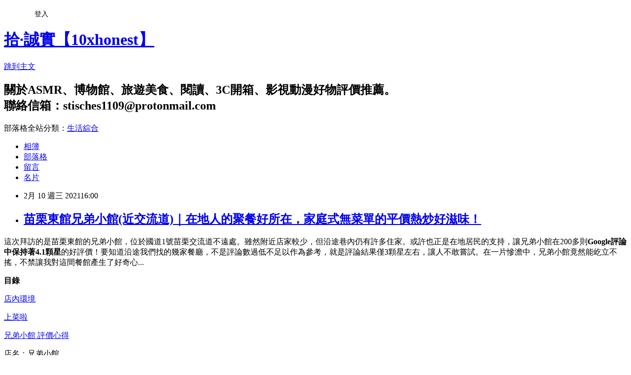

--- FILE ---
content_type: text/html; charset=utf-8
request_url: https://honestx10.pixnet.net/blog/posts/16029563438
body_size: 44261
content:
<!DOCTYPE html><html lang="zh-TW"><head><meta charSet="utf-8"/><meta name="viewport" content="width=device-width, initial-scale=1"/><link rel="stylesheet" href="https://static.1px.tw/blog-next/_next/static/chunks/b1e52b495cc0137c.css" data-precedence="next"/><link rel="stylesheet" href="/fix.css?v=202601181401" type="text/css" data-precedence="medium"/><link rel="stylesheet" href="https://s3.1px.tw/blog/theme/choc/iframe-popup.css?v=202601181401" type="text/css" data-precedence="medium"/><link rel="stylesheet" href="https://s3.1px.tw/blog/theme/choc/plugins.min.css?v=202601181401" type="text/css" data-precedence="medium"/><link rel="stylesheet" href="https://s3.1px.tw/blog/theme/choc/openid-comment.css?v=202601181401" type="text/css" data-precedence="medium"/><link rel="stylesheet" href="https://s3.1px.tw/blog/theme/choc/style.min.css?v=202601181401" type="text/css" data-precedence="medium"/><link rel="stylesheet" href="https://s3.1px.tw/blog/theme/choc/main.min.css?v=202601181401" type="text/css" data-precedence="medium"/><link rel="stylesheet" href="https://pimg.1px.tw/honestx10/assets/honestx10.css?v=202601181401" type="text/css" data-precedence="medium"/><link rel="stylesheet" href="https://s3.1px.tw/blog/theme/choc/author-info.css?v=202601181401" type="text/css" data-precedence="medium"/><link rel="stylesheet" href="https://s3.1px.tw/blog/theme/choc/idlePop.min.css?v=202601181401" type="text/css" data-precedence="medium"/><link rel="preload" as="script" fetchPriority="low" href="https://static.1px.tw/blog-next/_next/static/chunks/94688e2baa9fea03.js"/><script src="https://static.1px.tw/blog-next/_next/static/chunks/41eaa5427c45ebcc.js" async=""></script><script src="https://static.1px.tw/blog-next/_next/static/chunks/e2c6231760bc85bd.js" async=""></script><script src="https://static.1px.tw/blog-next/_next/static/chunks/94bde6376cf279be.js" async=""></script><script src="https://static.1px.tw/blog-next/_next/static/chunks/426b9d9d938a9eb4.js" async=""></script><script src="https://static.1px.tw/blog-next/_next/static/chunks/turbopack-5021d21b4b170dda.js" async=""></script><script src="https://static.1px.tw/blog-next/_next/static/chunks/ff1a16fafef87110.js" async=""></script><script src="https://static.1px.tw/blog-next/_next/static/chunks/e308b2b9ce476a3e.js" async=""></script><script src="https://static.1px.tw/blog-next/_next/static/chunks/2bf79572a40338b7.js" async=""></script><script src="https://static.1px.tw/blog-next/_next/static/chunks/d3c6eed28c1dd8e2.js" async=""></script><script src="https://static.1px.tw/blog-next/_next/static/chunks/d4d39cfc2a072218.js" async=""></script><script src="https://static.1px.tw/blog-next/_next/static/chunks/6a5d72c05b9cd4ba.js" async=""></script><script src="https://static.1px.tw/blog-next/_next/static/chunks/8af6103cf1375f47.js" async=""></script><script src="https://static.1px.tw/blog-next/_next/static/chunks/60d08651d643cedc.js" async=""></script><script src="https://static.1px.tw/blog-next/_next/static/chunks/0ae21416dac1fa83.js" async=""></script><script src="https://static.1px.tw/blog-next/_next/static/chunks/6d1100e43ad18157.js" async=""></script><script src="https://static.1px.tw/blog-next/_next/static/chunks/87eeaf7a3b9005e8.js" async=""></script><script src="https://static.1px.tw/blog-next/_next/static/chunks/ed01c75076819ebd.js" async=""></script><script src="https://static.1px.tw/blog-next/_next/static/chunks/a4df8fc19a9a82e6.js" async=""></script><link rel="preload" href="https://pagead2.googlesyndication.com/pagead/js/adsbygoogle.js?client=ca-pub-3241185010073246" as="script" crossorigin=""/><title>苗栗東館兄弟小館(近交流道)｜在地人的聚餐好所在，家庭式無菜單的平價熱炒好滋味！</title><meta name="description" content="這次拜訪的是苗栗東館的兄弟小館，位於國道1號苗栗交流道不遠處。雖然附近店家較少，但沿途巷內仍有許多住家。或許也正是在地居民的支持，讓兄弟小館在200多則Google評論中保持著4.1顆星的好評價！要知道沿途我們找的幾家餐廳，不是評論數過低不足以作為參考，就是評論結果僅3顆星左右，讓人不敢嘗試。在一片慘澹中，兄弟小館竟然能屹立不搖，不禁讓我對這間餐館產生了好奇心..."/><meta name="author" content="拾·誠實【10xhonest】"/><meta name="google-adsense-platform-account" content="pub-2647689032095179"/><meta name="google-adsense-account" content="pub-3241185010073246"/><meta name="fb:app_id" content="101730233200171"/><link rel="canonical" href="https://honestx10.pixnet.net/blog/posts/16029563438"/><meta property="og:title" content="苗栗東館兄弟小館(近交流道)｜在地人的聚餐好所在，家庭式無菜單的平價熱炒好滋味！"/><meta property="og:description" content="這次拜訪的是苗栗東館的兄弟小館，位於國道1號苗栗交流道不遠處。雖然附近店家較少，但沿途巷內仍有許多住家。或許也正是在地居民的支持，讓兄弟小館在200多則Google評論中保持著4.1顆星的好評價！要知道沿途我們找的幾家餐廳，不是評論數過低不足以作為參考，就是評論結果僅3顆星左右，讓人不敢嘗試。在一片慘澹中，兄弟小館竟然能屹立不搖，不禁讓我對這間餐館產生了好奇心..."/><meta property="og:url" content="https://honestx10.pixnet.net/blog/posts/16029563438"/><meta property="og:image" content="https://pimg.1px.tw/honestx10/1612936269-10299700-g.jpg"/><meta property="og:type" content="article"/><meta name="twitter:card" content="summary_large_image"/><meta name="twitter:title" content="苗栗東館兄弟小館(近交流道)｜在地人的聚餐好所在，家庭式無菜單的平價熱炒好滋味！"/><meta name="twitter:description" content="這次拜訪的是苗栗東館的兄弟小館，位於國道1號苗栗交流道不遠處。雖然附近店家較少，但沿途巷內仍有許多住家。或許也正是在地居民的支持，讓兄弟小館在200多則Google評論中保持著4.1顆星的好評價！要知道沿途我們找的幾家餐廳，不是評論數過低不足以作為參考，就是評論結果僅3顆星左右，讓人不敢嘗試。在一片慘澹中，兄弟小館竟然能屹立不搖，不禁讓我對這間餐館產生了好奇心..."/><meta name="twitter:image" content="https://pimg.1px.tw/honestx10/1612936269-10299700-g.jpg"/><link rel="icon" href="/favicon.ico?favicon.a62c60e0.ico" sizes="32x32" type="image/x-icon"/><script src="https://static.1px.tw/blog-next/_next/static/chunks/a6dad97d9634a72d.js" noModule=""></script></head><body><!--$--><!--/$--><!--$?--><template id="B:0"></template><!--/$--><script>requestAnimationFrame(function(){$RT=performance.now()});</script><script src="https://static.1px.tw/blog-next/_next/static/chunks/94688e2baa9fea03.js" id="_R_" async=""></script><div hidden id="S:0"><script id="pixnet-vars">
        window.PIXNET = {
          post_id: "16029563438",
          name: "honestx10",
          user_id: 0,
          blog_id: "7833025",
          display_ads: true,
          ad_options: {"chictrip":false}
        };
      </script><script type="text/javascript" src="https://code.jquery.com/jquery-latest.min.js"></script><script id="json-ld-article-script" type="application/ld+json">{"@context":"https:\u002F\u002Fschema.org","@type":"BlogPosting","isAccessibleForFree":true,"mainEntityOfPage":{"@type":"WebPage","@id":"https:\u002F\u002Fhonestx10.pixnet.net\u002Fblog\u002Fposts\u002F16029563438"},"headline":"苗栗東館兄弟小館(近交流道)｜在地人的聚餐好所在，家庭式無菜單的平價熱炒好滋味！","description":"\u003Cimg alt=\"苗栗兄弟小館_在地人的聚餐好所在，家庭式平價熱炒好滋味\" height=\"608\" src=\"https:\u002F\u002Fpic.pimg.tw\u002Fhonestx10\u002F1612936269-10299700-g_l.jpg?v=1612936270\" title=\"苗栗兄弟小館_在地人的聚餐好所在，家庭式平價熱炒好滋味\" width=\"1080\"\u003E\u003Cbr \u002F\u003E\u003Cbr\u003E這次拜訪的是苗栗東館的兄弟小館，位於國道1號苗栗交流道不遠處。雖然附近店家較少，但沿途巷內仍有許多住家。或許也正是在地居民的支持，讓兄弟小館在200多則\u003Cstrong\u003E\u003Cspan style=\"font-size:18px\"\u003EGoogle評論中保持著4.1顆星\u003C\u002Fspan\u003E\u003C\u002Fstrong\u003E的好評價！要知道沿途我們找的幾家餐廳，不是評論數過低不足以作為參考，就是評論結果僅3顆星左右，讓人不敢嘗試。在一片慘澹中，兄弟小館竟然能屹立不搖，不禁讓我對這間餐館產生了好奇心...\u003Cbr\u003E","articleBody":"\u003Cp style=\"text-align:center\"\u003E\u003Cimg alt=\"苗栗兄弟小館_在地人的聚餐好所在，家庭式平價熱炒好滋味\" height=\"608\" src=\"https:\u002F\u002Fpimg.1px.tw\u002Fhonestx10\u002F1612936269-10299700-g.jpg\" title=\"苗栗兄弟小館_在地人的聚餐好所在，家庭式平價熱炒好滋味\" width=\"1080\"\u003E\u003C\u002Fp\u003E\n\n\u003Cp\u003E這次拜訪的是苗栗東館的兄弟小館，位於國道1號苗栗交流道不遠處。雖然附近店家較少，但沿途巷內仍有許多住家。或許也正是在地居民的支持，讓兄弟小館在200多則\u003Cspan style=\"color:#FF0000\"\u003E\u003Cstrong\u003E\u003Cspan style=\"font-size:18px\"\u003EGoogle評論中保持著4.1顆星\u003C\u002Fspan\u003E\u003C\u002Fstrong\u003E\u003C\u002Fspan\u003E的好評價！要知道沿途我們找的幾家餐廳，不是評論數過低不足以作為參考，就是評論結果僅3顆星左右，讓人不敢嘗試。在一片慘澹中，兄弟小館竟然能屹立不搖，不禁讓我對這間餐館產生了好奇心...\u003C\u002Fp\u003E\n\n\u003C!-- more --\u003E\n\u003Cdiv style=\"border:1px #A96360 solid;font-size:18px\"\u003E\u003Cstrong\u003E目錄\u003C\u002Fstrong\u003E\n\n\u003Cp style=\"margin-left: 40px;\"\u003E\u003Ca href=\"#環境\" target=\"_self\"\u003E店內環境\u003C\u002Fa\u003E\u003C\u002Fp\u003E\n\n\u003Cp style=\"margin-left: 40px;\"\u003E\u003Ca href=\"#上菜\" target=\"_self\"\u003E上菜啦\u003C\u002Fa\u003E\u003C\u002Fp\u003E\n\n\u003Cp style=\"margin-left: 40px;\"\u003E\u003Ca href=\"#心得\" target=\"_self\"\u003E兄弟小館 評價心得\u003C\u002Fa\u003E\u003C\u002Fp\u003E\n\u003C\u002Fdiv\u003E\n\n\u003Cp\u003E店名：兄弟小館\u003C\u002Fp\u003E\n\n\u003Cp\u003E電話：(03)723-6477\u003C\u002Fp\u003E\n\n\u003Cp\u003E營業時間：11:00-14:00；17:00-21:00\u003C\u002Fp\u003E\n\n\u003Cp\u003E地址：苗栗縣公館鄉85號\u003C\u002Fp\u003E\n\n\u003Cp style=\"text-align: center;\"\u003E\u003Cimg alt=\"\" height=\"43\" src=\"\u002F\u002Fs.pixfs.net\u002Ff.pixnet.net\u002Fimages\u002Femotions\u002Ffox_10.gif\" title=\"\" width=\"43\"\u003E歡迎透過臉書追蹤我們！\u003Cimg alt=\"\" height=\"43\" src=\"\u002F\u002Fs.pixfs.net\u002Ff.pixnet.net\u002Fimages\u002Femotions\u002Ffox_10.gif\" title=\"\" width=\"43\"\u003E\u003C\u002Fp\u003E\n\n\u003Cp style=\"margin-left: 40px; text-align: center;\"\u003E\u003Ciframe allow=\"encrypted-media\" allowtransparency=\"true\" class=\"\" frameborder=\"0\" height=\"130\" scrolling=\"no\" src=\"https:\u002F\u002Fwww.facebook.com\u002Fplugins\u002Fpage.php?href=https%3A%2F%2Fwww.facebook.com%2F10xhonest&amp;tabs=timeline&amp;width=700&amp;height=130&amp;small_header=false&amp;adapt_container_width=true&amp;hide_cover=false&amp;show_facepile=false&amp;appId\" style=\"border:none;overflow:hidden\" width=\"700\"\u003E\u003C\u002Fiframe\u003E\u003C\u002Fp\u003E\n\n\u003Chr\u003E\n\u003Cp\u003E\u003Ca id=\"環境\" name=\"環境\"\u003E\u003Cspan style=\"color:#000000\"\u003E\u003Cstrong\u003E\u003Cspan style=\"font-size:26px\"\u003E\u003Cspan style=\"background-color:#FAE5CB\"\u003E店內環境\u003C\u002Fspan\u003E\u003C\u002Fspan\u003E\u003C\u002Fstrong\u003E\u003C\u002Fspan\u003E\u003C\u002Fa\u003E\u003C\u002Fp\u003E\n\n\u003Cp style=\"text-align:center\"\u003E\u003Cimg alt=\"苗栗兄弟小館_在地人的聚餐好所在，家庭式平價熱炒好滋味\" height=\"810\" src=\"https:\u002F\u002Fpimg.1px.tw\u002Fhonestx10\u002F1612936447-2622870388-g.jpg\" title=\"苗栗兄弟小館_在地人的聚餐好所在，家庭式平價熱炒好滋味\" width=\"1080\"\u003E\u003C\u002Fp\u003E\n\n\u003Cp\u003E店面沒有太多的裝飾，門口的空地除了可供客人停放機車外，還擺放著一台海產櫥，讓人能直接挑選自己想吃的食材。這裡的點菜方式很特別，除了牆面上幾道主廚推薦外，就\u003Cstrong\u003E\u003Cspan style=\"color:#FF0000\"\u003E\u003Cspan style=\"font-size:18px\"\u003E沒有菜單\u003C\u002Fspan\u003E\u003C\u002Fspan\u003E\u003C\u002Fstrong\u003E了。老闆娘會直接詢問顧客想吃點什麼，再建議這些食材可以做怎樣的處理，或是乾脆引導顧客到海產櫥前挑選自己想吃的東西。\u003C\u002Fp\u003E\n\n\u003Cp style=\"text-align:center\"\u003E\u003Cimg alt=\"苗栗兄弟小館_在地人的聚餐好所在，家庭式平價熱炒好滋味\" height=\"810\" src=\"https:\u002F\u002Fpimg.1px.tw\u002Fhonestx10\u002F1612936759-168899719-g.jpg\" title=\"苗栗兄弟小館_在地人的聚餐好所在，家庭式平價熱炒好滋味\" width=\"1080\"\u003E\u003C\u002Fp\u003E\n\n\u003Cp style=\"text-align:center\"\u003E\u003Cimg alt=\"苗栗兄弟小館_在地人的聚餐好所在，家庭式平價熱炒好滋味\" height=\"810\" src=\"https:\u002F\u002Fpimg.1px.tw\u002Fhonestx10\u002F1612937069-490512902-g.jpg\" title=\"苗栗兄弟小館_在地人的聚餐好所在，家庭式平價熱炒好滋味\" width=\"1080\"\u003E\u003C\u002Fp\u003E\n\n\u003Cp\u003E座位的部分很寬敞，長條型的店面內有4張大圓桌及幾張小桌。為迎接春節的到來，還特別布置了幾個喜氣的吊墜。原本入座時還擔心著店內沒什麼客人，沒想到12點一到，就準時出現兩桌大型家庭聚餐的客人，聽著他們熱情地和老闆娘用客語問候點菜，想必是固定拜訪熟客吧！\u003C\u002Fp\u003E\n\n\u003Cp\u003E\u003Ca id=\"上菜\" name=\"上菜\"\u003E\u003Cspan style=\"color:#000000\"\u003E\u003Cstrong\u003E\u003Cspan style=\"font-size:26px\"\u003E\u003Cspan style=\"background-color:#FAE5CB\"\u003E上菜啦\u003C\u002Fspan\u003E\u003C\u002Fspan\u003E\u003C\u002Fstrong\u003E\u003C\u002Fspan\u003E\u003C\u002Fa\u003E\u003C\u002Fp\u003E\n\n\u003Cp style=\"text-align:center\"\u003E\u003Cimg alt=\"苗栗兄弟小館_在地人的聚餐好所在，家庭式平價熱炒好滋味\" height=\"643\" src=\"https:\u002F\u002Fpimg.1px.tw\u002Fhonestx10\u002F1612937305-58395826-g.jpg\" title=\"苗栗兄弟小館_在地人的聚餐好所在，家庭式平價熱炒好滋味\" width=\"1080\"\u003E\u003C\u002Fp\u003E\n\n\u003Cp style=\"text-align:center\"\u003E\u003Cimg alt=\"苗栗兄弟小館_在地人的聚餐好所在，家庭式平價熱炒好滋味\" height=\"608\" src=\"https:\u002F\u002Fpimg.1px.tw\u002Fhonestx10\u002F1612937581-3086376693-g.jpg\" title=\"苗栗兄弟小館_在地人的聚餐好所在，家庭式平價熱炒好滋味\" width=\"1080\"\u003E\u003C\u002Fp\u003E\n\n\u003Cp\u003E首先登場的鵝肉有點褒貶不一，老爹覺得肉有點太厚太硬，他更懷念木柵出名的鵝肉世家，個人倒是覺得有點口感也不錯。\u003C\u002Fp\u003E\n\n\u003Cp style=\"text-align:center\"\u003E\u003Cimg alt=\"苗栗兄弟小館_在地人的聚餐好所在，家庭式平價熱炒好滋味\" height=\"730\" src=\"https:\u002F\u002Fpimg.1px.tw\u002Fhonestx10\u002F1612937864-3103239380-g.jpg\" title=\"苗栗兄弟小館_在地人的聚餐好所在，家庭式平價熱炒好滋味\" width=\"1080\"\u003E\u003C\u002Fp\u003E\n\n\u003Cp\u003E炒牛肉很下飯，搭配鮮甜的蔥一同入口更有亮點。\u003C\u002Fp\u003E\n\n\u003Cp style=\"text-align:center\"\u003E\u003Cimg alt=\"苗栗兄弟小館_在地人的聚餐好所在，家庭式平價熱炒好滋味\" height=\"810\" src=\"https:\u002F\u002Fpimg.1px.tw\u002Fhonestx10\u002F1612939837-2335230628-g.jpg\" title=\"苗栗兄弟小館_在地人的聚餐好所在，家庭式平價熱炒好滋味\" width=\"1080\"\u003E\u003C\u002Fp\u003E\n\n\u003Cp\u003E超級感動這次叫來的炒牛肉不是全部都是菜，只有肉末或少少肉片的類型。果然肉還是要大口大口吃才過癮~\u003C\u002Fp\u003E\n\n\u003Cp style=\"text-align:center\"\u003E\u003Cimg alt=\"IMG_0364.JPG\" height=\"810\" src=\"https:\u002F\u002Fpimg.1px.tw\u002Fhonestx10\u002F1612939316-43013332-g.jpg\" title=\"IMG_0364.JPG\" width=\"1080\"\u003E\u003C\u002Fp\u003E\n\n\u003Cp\u003E金莎雞柳是我吵著必點的一道，尤其是自從上次吃了在公館吃了鹹蛋超人炒飯之後，就更喜歡鹹蛋類的料理。沒想到這裡的金莎雞柳還特別加入了青椒，豐富了菜品的顏色及口感，感覺也更健康了！(延伸閱讀：\u003Ca href=\"https:\u002F\u002Fhonestx10.pixnet.net\u002Fblog\u002Fpost\u002F26397029-%e7%8b%a0%e5%8f%b0%e7%82%92%e9%a3%af15\" target=\"_blank\" title=\"誰說水源市場只有龍記？狠台台式炒飯炒麵讓你嚐嚐不一樣的口味！｜公館水源市場第15號攤\"\u003E誰說水源市場只有龍記？狠台台式炒飯炒麵讓你嚐嚐不一樣的口味！｜公館水源市場第15號攤\u003C\u002Fa\u003E)\u003C\u002Fp\u003E\n\n\u003Cp style=\"text-align:center\"\u003E\u003Cimg alt=\"IMG_0366.JPG\" height=\"810\" src=\"https:\u002F\u002Fpimg.1px.tw\u002Fhonestx10\u002F1612939585-3403329157-g.jpg\" title=\"IMG_0366.JPG\" width=\"1080\"\u003E\u003C\u002Fp\u003E\n\n\u003Cp\u003E炒青菜的部分就表現普普。\u003C\u002Fp\u003E\n\n\u003Cp style=\"text-align:center\"\u003E\u003Cimg alt=\"IMG_0357.JPG\" height=\"810\" src=\"https:\u002F\u002Fpimg.1px.tw\u002Fhonestx10\u002F1612940771-325105532-g.jpg\" title=\"IMG_0357.JPG\" width=\"1080\"\u003E\u003C\u002Fp\u003E\n\n\u003Cp\u003E蛤蜊湯不錯，蛤蜊也給大大氣，就是我們更喜歡姜味濃厚一點的蛤蜊湯。\u003C\u002Fp\u003E\n\n\u003Cp style=\"text-align:center\"\u003E\u003Cimg alt=\"擦拭前 (2).jpg\" height=\"608\" src=\"https:\u002F\u002Fpimg.1px.tw\u002Fhonestx10\u002F1612945074-34050327-g.jpg\" title=\"擦拭前 (2).jpg\" width=\"1080\"\u003E\u003C\u002Fp\u003E\n\n\u003Cp\u003E值得一提的是，兄弟小館在Google評論\u003Cstrong\u003E\u003Cspan style=\"color:#FF0000\"\u003E\u003Cspan style=\"font-size:18px\"\u003E最受推崇的就是他們家的水餃\u003C\u002Fspan\u003E\u003C\u002Fspan\u003E\u003C\u002Fstrong\u003E，但當天到訪時我們選擇了白米飯。飯後，服務人員還送上一盤水果，讓我們有點驚訝。畢竟這餐吃下來千元有找，竟然還附水果實在是很佛心。\u003C\u002Fp\u003E\n\n\u003Cp\u003E\u003Ca name=\"心得\"\u003E\u003Cspan style=\"color:#000000\"\u003E\u003Cstrong\u003E\u003Cspan style=\"font-size:26px\"\u003E\u003Cspan style=\"background-color:#FAE5CB\"\u003E兄弟小館 評價心得\u003C\u002Fspan\u003E\u003C\u002Fspan\u003E\u003C\u002Fstrong\u003E\u003C\u002Fspan\u003E\u003C\u002Fa\u003E\u003C\u002Fp\u003E\n\n\u003Cp\u003E坦白說，兄弟小館的的口味並非特別突出，但若是住在附近的話，作為招待親友聚餐的場所倒是相當適合。不僅場地寬敞舒適，好客的老闆娘一口流利的客語，絕對能和家裡會說客語的長輩好好地聊上幾句。稍嫌不足的是白米飯的部分，有種百元小火鍋吃到飽的白飯常有的味道，據老爹說他當兵時也常吃到這種味道，個人不是太喜歡。因此，建議如果有要拜訪的朋友還是\u003Cstrong\u003E\u003Cspan style=\"color:#FF0000\"\u003E\u003Cspan style=\"font-size:18px\"\u003E別錯過他們家飽滿的元寶\u003C\u002Fspan\u003E\u003C\u002Fspan\u003E\u003C\u002Fstrong\u003E！\u003C\u002Fp\u003E\n\n\u003Cp\u003E*以上內容僅為個人感受\u003C\u002Fp\u003E\n\n\u003Cp style=\"text-align: center;\"\u003E\u003Cimg alt=\"\" height=\"43\" src=\"\u002F\u002Fs.pixfs.net\u002Ff.pixnet.net\u002Fimages\u002Femotions\u002Ffox_10.gif\" title=\"\" width=\"43\"\u003E歡迎透過臉書追蹤我們！\u003Cimg alt=\"\" height=\"43\" src=\"\u002F\u002Fs.pixfs.net\u002Ff.pixnet.net\u002Fimages\u002Femotions\u002Ffox_10.gif\" title=\"\" width=\"43\"\u003E\u003C\u002Fp\u003E\n\n\u003Cp style=\"margin-left: 40px; text-align: center;\"\u003E\u003Ciframe allow=\"encrypted-media\" allowtransparency=\"true\" class=\"\" frameborder=\"0\" height=\"130\" scrolling=\"no\" src=\"https:\u002F\u002Fwww.facebook.com\u002Fplugins\u002Fpage.php?href=https%3A%2F%2Fwww.facebook.com%2F10xhonest&amp;tabs=timeline&amp;width=700&amp;height=130&amp;small_header=false&amp;adapt_container_width=true&amp;hide_cover=false&amp;show_facepile=false&amp;appId\" style=\"border:none;overflow:hidden\" width=\"700\"\u003E\u003C\u002Fiframe\u003E\u003C\u002Fp\u003E\n\n\u003Cp\u003E更多 \u003Ca href=\"https:\u002F\u002Fifoodie.tw\u002Frestaurant\u002F60239be302935e3c432c2e46\"\u003E兄弟小館\u003C\u002Fa\u003E 的資訊(營業時間、菜色...)，可到 \u003Ca href=\"https:\u002F\u002Fifoodie.tw\u002Fapp\"\u003E愛食記\u003C\u002Fa\u003E 觀看介紹～\u003Ciframe class=\"\" frameborder=\"0\" scrolling=\"no\" src=\"https:\u002F\u002Fifoodie.tw\u002Frestaurant\u002F60239be302935e3c432c2e46\u002Fiframe\" style=\"display: block; height: 174px; max-width: 450px; width: 100%;\"\u003E\u003C\u002Fiframe\u003E\u003C\u002Fp\u003E\n\n\u003Cp\u003E&nbsp;\u003C\u002Fp\u003E\n\n\u003Cp\u003E&nbsp;\u003C\u002Fp\u003E\n\n\u003Cp\u003E&nbsp;\u003C\u002Fp\u003E\n","image":["https:\u002F\u002Fpimg.1px.tw\u002Fhonestx10\u002F1612936269-10299700-g.jpg"],"author":{"@type":"Person","name":"拾·誠實【10xhonest】","url":"https:\u002F\u002Fwww.pixnet.net\u002Fpcard\u002Fhonestx10"},"publisher":{"@type":"Organization","name":"拾·誠實【10xhonest】","logo":{"@type":"ImageObject","url":"https:\u002F\u002Fs3.1px.tw\u002Fblog\u002Fcommon\u002Favatar\u002Fblog_cover_dark.jpg"}},"datePublished":"2021-02-10T08:00:00.000Z","dateModified":"","keywords":[],"articleSection":"中部食記"}</script><template id="P:1"></template><template id="P:2"></template><template id="P:3"></template><section aria-label="Notifications alt+T" tabindex="-1" aria-live="polite" aria-relevant="additions text" aria-atomic="false"></section></div><script>(self.__next_f=self.__next_f||[]).push([0])</script><script>self.__next_f.push([1,"1:\"$Sreact.fragment\"\n3:I[39756,[\"https://static.1px.tw/blog-next/_next/static/chunks/ff1a16fafef87110.js\",\"https://static.1px.tw/blog-next/_next/static/chunks/e308b2b9ce476a3e.js\"],\"default\"]\n4:I[53536,[\"https://static.1px.tw/blog-next/_next/static/chunks/ff1a16fafef87110.js\",\"https://static.1px.tw/blog-next/_next/static/chunks/e308b2b9ce476a3e.js\"],\"default\"]\n6:I[97367,[\"https://static.1px.tw/blog-next/_next/static/chunks/ff1a16fafef87110.js\",\"https://static.1px.tw/blog-next/_next/static/chunks/e308b2b9ce476a3e.js\"],\"OutletBoundary\"]\n8:I[97367,[\"https://static.1px.tw/blog-next/_next/static/chunks/ff1a16fafef87110.js\",\"https://static.1px.tw/blog-next/_next/static/chunks/e308b2b9ce476a3e.js\"],\"ViewportBoundary\"]\na:I[97367,[\"https://static.1px.tw/blog-next/_next/static/chunks/ff1a16fafef87110.js\",\"https://static.1px.tw/blog-next/_next/static/chunks/e308b2b9ce476a3e.js\"],\"MetadataBoundary\"]\nc:I[63491,[\"https://static.1px.tw/blog-next/_next/static/chunks/2bf79572a40338b7.js\",\"https://static.1px.tw/blog-next/_next/static/chunks/d3c6eed28c1dd8e2.js\"],\"default\"]\n:HL[\"https://static.1px.tw/blog-next/_next/static/chunks/b1e52b495cc0137c.css\",\"style\"]\n"])</script><script>self.__next_f.push([1,"0:{\"P\":null,\"b\":\"jLMCWaFgMfR_swzrVDvgI\",\"c\":[\"\",\"blog\",\"posts\",\"16029563438\"],\"q\":\"\",\"i\":false,\"f\":[[[\"\",{\"children\":[\"blog\",{\"children\":[\"posts\",{\"children\":[[\"id\",\"16029563438\",\"d\"],{\"children\":[\"__PAGE__\",{}]}]}]}]},\"$undefined\",\"$undefined\",true],[[\"$\",\"$1\",\"c\",{\"children\":[[[\"$\",\"script\",\"script-0\",{\"src\":\"https://static.1px.tw/blog-next/_next/static/chunks/d4d39cfc2a072218.js\",\"async\":true,\"nonce\":\"$undefined\"}],[\"$\",\"script\",\"script-1\",{\"src\":\"https://static.1px.tw/blog-next/_next/static/chunks/6a5d72c05b9cd4ba.js\",\"async\":true,\"nonce\":\"$undefined\"}],[\"$\",\"script\",\"script-2\",{\"src\":\"https://static.1px.tw/blog-next/_next/static/chunks/8af6103cf1375f47.js\",\"async\":true,\"nonce\":\"$undefined\"}]],\"$L2\"]}],{\"children\":[[\"$\",\"$1\",\"c\",{\"children\":[null,[\"$\",\"$L3\",null,{\"parallelRouterKey\":\"children\",\"error\":\"$undefined\",\"errorStyles\":\"$undefined\",\"errorScripts\":\"$undefined\",\"template\":[\"$\",\"$L4\",null,{}],\"templateStyles\":\"$undefined\",\"templateScripts\":\"$undefined\",\"notFound\":\"$undefined\",\"forbidden\":\"$undefined\",\"unauthorized\":\"$undefined\"}]]}],{\"children\":[[\"$\",\"$1\",\"c\",{\"children\":[null,[\"$\",\"$L3\",null,{\"parallelRouterKey\":\"children\",\"error\":\"$undefined\",\"errorStyles\":\"$undefined\",\"errorScripts\":\"$undefined\",\"template\":[\"$\",\"$L4\",null,{}],\"templateStyles\":\"$undefined\",\"templateScripts\":\"$undefined\",\"notFound\":\"$undefined\",\"forbidden\":\"$undefined\",\"unauthorized\":\"$undefined\"}]]}],{\"children\":[[\"$\",\"$1\",\"c\",{\"children\":[null,[\"$\",\"$L3\",null,{\"parallelRouterKey\":\"children\",\"error\":\"$undefined\",\"errorStyles\":\"$undefined\",\"errorScripts\":\"$undefined\",\"template\":[\"$\",\"$L4\",null,{}],\"templateStyles\":\"$undefined\",\"templateScripts\":\"$undefined\",\"notFound\":\"$undefined\",\"forbidden\":\"$undefined\",\"unauthorized\":\"$undefined\"}]]}],{\"children\":[[\"$\",\"$1\",\"c\",{\"children\":[\"$L5\",[[\"$\",\"link\",\"0\",{\"rel\":\"stylesheet\",\"href\":\"https://static.1px.tw/blog-next/_next/static/chunks/b1e52b495cc0137c.css\",\"precedence\":\"next\",\"crossOrigin\":\"$undefined\",\"nonce\":\"$undefined\"}],[\"$\",\"script\",\"script-0\",{\"src\":\"https://static.1px.tw/blog-next/_next/static/chunks/0ae21416dac1fa83.js\",\"async\":true,\"nonce\":\"$undefined\"}],[\"$\",\"script\",\"script-1\",{\"src\":\"https://static.1px.tw/blog-next/_next/static/chunks/6d1100e43ad18157.js\",\"async\":true,\"nonce\":\"$undefined\"}],[\"$\",\"script\",\"script-2\",{\"src\":\"https://static.1px.tw/blog-next/_next/static/chunks/87eeaf7a3b9005e8.js\",\"async\":true,\"nonce\":\"$undefined\"}],[\"$\",\"script\",\"script-3\",{\"src\":\"https://static.1px.tw/blog-next/_next/static/chunks/ed01c75076819ebd.js\",\"async\":true,\"nonce\":\"$undefined\"}],[\"$\",\"script\",\"script-4\",{\"src\":\"https://static.1px.tw/blog-next/_next/static/chunks/a4df8fc19a9a82e6.js\",\"async\":true,\"nonce\":\"$undefined\"}]],[\"$\",\"$L6\",null,{\"children\":\"$@7\"}]]}],{},null,false,false]},null,false,false]},null,false,false]},null,false,false]},null,false,false],[\"$\",\"$1\",\"h\",{\"children\":[null,[\"$\",\"$L8\",null,{\"children\":\"$@9\"}],[\"$\",\"$La\",null,{\"children\":\"$@b\"}],null]}],false]],\"m\":\"$undefined\",\"G\":[\"$c\",[]],\"S\":false}\n"])</script><script>self.__next_f.push([1,"9:[[\"$\",\"meta\",\"0\",{\"charSet\":\"utf-8\"}],[\"$\",\"meta\",\"1\",{\"name\":\"viewport\",\"content\":\"width=device-width, initial-scale=1\"}]]\n"])</script><script>self.__next_f.push([1,"d:I[79520,[\"https://static.1px.tw/blog-next/_next/static/chunks/d4d39cfc2a072218.js\",\"https://static.1px.tw/blog-next/_next/static/chunks/6a5d72c05b9cd4ba.js\",\"https://static.1px.tw/blog-next/_next/static/chunks/8af6103cf1375f47.js\"],\"\"]\n10:I[2352,[\"https://static.1px.tw/blog-next/_next/static/chunks/d4d39cfc2a072218.js\",\"https://static.1px.tw/blog-next/_next/static/chunks/6a5d72c05b9cd4ba.js\",\"https://static.1px.tw/blog-next/_next/static/chunks/8af6103cf1375f47.js\"],\"AdultWarningModal\"]\n11:I[69182,[\"https://static.1px.tw/blog-next/_next/static/chunks/d4d39cfc2a072218.js\",\"https://static.1px.tw/blog-next/_next/static/chunks/6a5d72c05b9cd4ba.js\",\"https://static.1px.tw/blog-next/_next/static/chunks/8af6103cf1375f47.js\"],\"HydrationComplete\"]\n12:I[12985,[\"https://static.1px.tw/blog-next/_next/static/chunks/d4d39cfc2a072218.js\",\"https://static.1px.tw/blog-next/_next/static/chunks/6a5d72c05b9cd4ba.js\",\"https://static.1px.tw/blog-next/_next/static/chunks/8af6103cf1375f47.js\"],\"NuqsAdapter\"]\n13:I[82782,[\"https://static.1px.tw/blog-next/_next/static/chunks/d4d39cfc2a072218.js\",\"https://static.1px.tw/blog-next/_next/static/chunks/6a5d72c05b9cd4ba.js\",\"https://static.1px.tw/blog-next/_next/static/chunks/8af6103cf1375f47.js\"],\"RefineContext\"]\n14:I[29306,[\"https://static.1px.tw/blog-next/_next/static/chunks/d4d39cfc2a072218.js\",\"https://static.1px.tw/blog-next/_next/static/chunks/6a5d72c05b9cd4ba.js\",\"https://static.1px.tw/blog-next/_next/static/chunks/8af6103cf1375f47.js\",\"https://static.1px.tw/blog-next/_next/static/chunks/60d08651d643cedc.js\",\"https://static.1px.tw/blog-next/_next/static/chunks/d3c6eed28c1dd8e2.js\"],\"default\"]\n2:[\"$\",\"html\",null,{\"lang\":\"zh-TW\",\"children\":[[\"$\",\"$Ld\",null,{\"id\":\"google-tag-manager\",\"strategy\":\"afterInteractive\",\"children\":\"\\n(function(w,d,s,l,i){w[l]=w[l]||[];w[l].push({'gtm.start':\\nnew Date().getTime(),event:'gtm.js'});var f=d.getElementsByTagName(s)[0],\\nj=d.createElement(s),dl=l!='dataLayer'?'\u0026l='+l:'';j.async=true;j.src=\\n'https://www.googletagmanager.com/gtm.js?id='+i+dl;f.parentNode.insertBefore(j,f);\\n})(window,document,'script','dataLayer','GTM-TRLQMPKX');\\n  \"}],\"$Le\",\"$Lf\",[\"$\",\"body\",null,{\"children\":[[\"$\",\"$L10\",null,{\"display\":false}],[\"$\",\"$L11\",null,{}],[\"$\",\"$L12\",null,{\"children\":[\"$\",\"$L13\",null,{\"children\":[\"$\",\"$L3\",null,{\"parallelRouterKey\":\"children\",\"error\":\"$undefined\",\"errorStyles\":\"$undefined\",\"errorScripts\":\"$undefined\",\"template\":[\"$\",\"$L4\",null,{}],\"templateStyles\":\"$undefined\",\"templateScripts\":\"$undefined\",\"notFound\":[[\"$\",\"$L14\",null,{}],[]],\"forbidden\":\"$undefined\",\"unauthorized\":\"$undefined\"}]}]}]]}]]}]\n"])</script><script>self.__next_f.push([1,"e:null\nf:[\"$\",\"$Ld\",null,{\"async\":true,\"src\":\"https://pagead2.googlesyndication.com/pagead/js/adsbygoogle.js?client=ca-pub-3241185010073246\",\"crossOrigin\":\"anonymous\",\"strategy\":\"afterInteractive\"}]\n"])</script><script>self.__next_f.push([1,"16:I[27201,[\"https://static.1px.tw/blog-next/_next/static/chunks/ff1a16fafef87110.js\",\"https://static.1px.tw/blog-next/_next/static/chunks/e308b2b9ce476a3e.js\"],\"IconMark\"]\n5:[[\"$\",\"script\",null,{\"id\":\"pixnet-vars\",\"children\":\"\\n        window.PIXNET = {\\n          post_id: \\\"16029563438\\\",\\n          name: \\\"honestx10\\\",\\n          user_id: 0,\\n          blog_id: \\\"7833025\\\",\\n          display_ads: true,\\n          ad_options: {\\\"chictrip\\\":false}\\n        };\\n      \"}],\"$L15\"]\n"])</script><script>self.__next_f.push([1,"b:[[\"$\",\"title\",\"0\",{\"children\":\"苗栗東館兄弟小館(近交流道)｜在地人的聚餐好所在，家庭式無菜單的平價熱炒好滋味！\"}],[\"$\",\"meta\",\"1\",{\"name\":\"description\",\"content\":\"這次拜訪的是苗栗東館的兄弟小館，位於國道1號苗栗交流道不遠處。雖然附近店家較少，但沿途巷內仍有許多住家。或許也正是在地居民的支持，讓兄弟小館在200多則Google評論中保持著4.1顆星的好評價！要知道沿途我們找的幾家餐廳，不是評論數過低不足以作為參考，就是評論結果僅3顆星左右，讓人不敢嘗試。在一片慘澹中，兄弟小館竟然能屹立不搖，不禁讓我對這間餐館產生了好奇心...\"}],[\"$\",\"meta\",\"2\",{\"name\":\"author\",\"content\":\"拾·誠實【10xhonest】\"}],[\"$\",\"meta\",\"3\",{\"name\":\"google-adsense-platform-account\",\"content\":\"pub-2647689032095179\"}],[\"$\",\"meta\",\"4\",{\"name\":\"google-adsense-account\",\"content\":\"pub-3241185010073246\"}],[\"$\",\"meta\",\"5\",{\"name\":\"fb:app_id\",\"content\":\"101730233200171\"}],[\"$\",\"link\",\"6\",{\"rel\":\"canonical\",\"href\":\"https://honestx10.pixnet.net/blog/posts/16029563438\"}],[\"$\",\"meta\",\"7\",{\"property\":\"og:title\",\"content\":\"苗栗東館兄弟小館(近交流道)｜在地人的聚餐好所在，家庭式無菜單的平價熱炒好滋味！\"}],[\"$\",\"meta\",\"8\",{\"property\":\"og:description\",\"content\":\"這次拜訪的是苗栗東館的兄弟小館，位於國道1號苗栗交流道不遠處。雖然附近店家較少，但沿途巷內仍有許多住家。或許也正是在地居民的支持，讓兄弟小館在200多則Google評論中保持著4.1顆星的好評價！要知道沿途我們找的幾家餐廳，不是評論數過低不足以作為參考，就是評論結果僅3顆星左右，讓人不敢嘗試。在一片慘澹中，兄弟小館竟然能屹立不搖，不禁讓我對這間餐館產生了好奇心...\"}],[\"$\",\"meta\",\"9\",{\"property\":\"og:url\",\"content\":\"https://honestx10.pixnet.net/blog/posts/16029563438\"}],[\"$\",\"meta\",\"10\",{\"property\":\"og:image\",\"content\":\"https://pimg.1px.tw/honestx10/1612936269-10299700-g.jpg\"}],[\"$\",\"meta\",\"11\",{\"property\":\"og:type\",\"content\":\"article\"}],[\"$\",\"meta\",\"12\",{\"name\":\"twitter:card\",\"content\":\"summary_large_image\"}],[\"$\",\"meta\",\"13\",{\"name\":\"twitter:title\",\"content\":\"苗栗東館兄弟小館(近交流道)｜在地人的聚餐好所在，家庭式無菜單的平價熱炒好滋味！\"}],[\"$\",\"meta\",\"14\",{\"name\":\"twitter:description\",\"content\":\"這次拜訪的是苗栗東館的兄弟小館，位於國道1號苗栗交流道不遠處。雖然附近店家較少，但沿途巷內仍有許多住家。或許也正是在地居民的支持，讓兄弟小館在200多則Google評論中保持著4.1顆星的好評價！要知道沿途我們找的幾家餐廳，不是評論數過低不足以作為參考，就是評論結果僅3顆星左右，讓人不敢嘗試。在一片慘澹中，兄弟小館竟然能屹立不搖，不禁讓我對這間餐館產生了好奇心...\"}],[\"$\",\"meta\",\"15\",{\"name\":\"twitter:image\",\"content\":\"https://pimg.1px.tw/honestx10/1612936269-10299700-g.jpg\"}],[\"$\",\"link\",\"16\",{\"rel\":\"icon\",\"href\":\"/favicon.ico?favicon.a62c60e0.ico\",\"sizes\":\"32x32\",\"type\":\"image/x-icon\"}],[\"$\",\"$L16\",\"17\",{}]]\n"])</script><script>self.__next_f.push([1,"7:null\n"])</script><script>self.__next_f.push([1,":HL[\"/fix.css?v=202601181401\",\"style\",{\"type\":\"text/css\"}]\n:HL[\"https://s3.1px.tw/blog/theme/choc/iframe-popup.css?v=202601181401\",\"style\",{\"type\":\"text/css\"}]\n:HL[\"https://s3.1px.tw/blog/theme/choc/plugins.min.css?v=202601181401\",\"style\",{\"type\":\"text/css\"}]\n:HL[\"https://s3.1px.tw/blog/theme/choc/openid-comment.css?v=202601181401\",\"style\",{\"type\":\"text/css\"}]\n:HL[\"https://s3.1px.tw/blog/theme/choc/style.min.css?v=202601181401\",\"style\",{\"type\":\"text/css\"}]\n:HL[\"https://s3.1px.tw/blog/theme/choc/main.min.css?v=202601181401\",\"style\",{\"type\":\"text/css\"}]\n:HL[\"https://pimg.1px.tw/honestx10/assets/honestx10.css?v=202601181401\",\"style\",{\"type\":\"text/css\"}]\n:HL[\"https://s3.1px.tw/blog/theme/choc/author-info.css?v=202601181401\",\"style\",{\"type\":\"text/css\"}]\n:HL[\"https://s3.1px.tw/blog/theme/choc/idlePop.min.css?v=202601181401\",\"style\",{\"type\":\"text/css\"}]\n17:T3a04,"])</script><script>self.__next_f.push([1,"{\"@context\":\"https:\\u002F\\u002Fschema.org\",\"@type\":\"BlogPosting\",\"isAccessibleForFree\":true,\"mainEntityOfPage\":{\"@type\":\"WebPage\",\"@id\":\"https:\\u002F\\u002Fhonestx10.pixnet.net\\u002Fblog\\u002Fposts\\u002F16029563438\"},\"headline\":\"苗栗東館兄弟小館(近交流道)｜在地人的聚餐好所在，家庭式無菜單的平價熱炒好滋味！\",\"description\":\"\\u003Cimg alt=\\\"苗栗兄弟小館_在地人的聚餐好所在，家庭式平價熱炒好滋味\\\" height=\\\"608\\\" src=\\\"https:\\u002F\\u002Fpic.pimg.tw\\u002Fhonestx10\\u002F1612936269-10299700-g_l.jpg?v=1612936270\\\" title=\\\"苗栗兄弟小館_在地人的聚餐好所在，家庭式平價熱炒好滋味\\\" width=\\\"1080\\\"\\u003E\\u003Cbr \\u002F\\u003E\\u003Cbr\\u003E這次拜訪的是苗栗東館的兄弟小館，位於國道1號苗栗交流道不遠處。雖然附近店家較少，但沿途巷內仍有許多住家。或許也正是在地居民的支持，讓兄弟小館在200多則\\u003Cstrong\\u003E\\u003Cspan style=\\\"font-size:18px\\\"\\u003EGoogle評論中保持著4.1顆星\\u003C\\u002Fspan\\u003E\\u003C\\u002Fstrong\\u003E的好評價！要知道沿途我們找的幾家餐廳，不是評論數過低不足以作為參考，就是評論結果僅3顆星左右，讓人不敢嘗試。在一片慘澹中，兄弟小館竟然能屹立不搖，不禁讓我對這間餐館產生了好奇心...\\u003Cbr\\u003E\",\"articleBody\":\"\\u003Cp style=\\\"text-align:center\\\"\\u003E\\u003Cimg alt=\\\"苗栗兄弟小館_在地人的聚餐好所在，家庭式平價熱炒好滋味\\\" height=\\\"608\\\" src=\\\"https:\\u002F\\u002Fpimg.1px.tw\\u002Fhonestx10\\u002F1612936269-10299700-g.jpg\\\" title=\\\"苗栗兄弟小館_在地人的聚餐好所在，家庭式平價熱炒好滋味\\\" width=\\\"1080\\\"\\u003E\\u003C\\u002Fp\\u003E\\n\\n\\u003Cp\\u003E這次拜訪的是苗栗東館的兄弟小館，位於國道1號苗栗交流道不遠處。雖然附近店家較少，但沿途巷內仍有許多住家。或許也正是在地居民的支持，讓兄弟小館在200多則\\u003Cspan style=\\\"color:#FF0000\\\"\\u003E\\u003Cstrong\\u003E\\u003Cspan style=\\\"font-size:18px\\\"\\u003EGoogle評論中保持著4.1顆星\\u003C\\u002Fspan\\u003E\\u003C\\u002Fstrong\\u003E\\u003C\\u002Fspan\\u003E的好評價！要知道沿途我們找的幾家餐廳，不是評論數過低不足以作為參考，就是評論結果僅3顆星左右，讓人不敢嘗試。在一片慘澹中，兄弟小館竟然能屹立不搖，不禁讓我對這間餐館產生了好奇心...\\u003C\\u002Fp\\u003E\\n\\n\\u003C!-- more --\\u003E\\n\\u003Cdiv style=\\\"border:1px #A96360 solid;font-size:18px\\\"\\u003E\\u003Cstrong\\u003E目錄\\u003C\\u002Fstrong\\u003E\\n\\n\\u003Cp style=\\\"margin-left: 40px;\\\"\\u003E\\u003Ca href=\\\"#環境\\\" target=\\\"_self\\\"\\u003E店內環境\\u003C\\u002Fa\\u003E\\u003C\\u002Fp\\u003E\\n\\n\\u003Cp style=\\\"margin-left: 40px;\\\"\\u003E\\u003Ca href=\\\"#上菜\\\" target=\\\"_self\\\"\\u003E上菜啦\\u003C\\u002Fa\\u003E\\u003C\\u002Fp\\u003E\\n\\n\\u003Cp style=\\\"margin-left: 40px;\\\"\\u003E\\u003Ca href=\\\"#心得\\\" target=\\\"_self\\\"\\u003E兄弟小館 評價心得\\u003C\\u002Fa\\u003E\\u003C\\u002Fp\\u003E\\n\\u003C\\u002Fdiv\\u003E\\n\\n\\u003Cp\\u003E店名：兄弟小館\\u003C\\u002Fp\\u003E\\n\\n\\u003Cp\\u003E電話：(03)723-6477\\u003C\\u002Fp\\u003E\\n\\n\\u003Cp\\u003E營業時間：11:00-14:00；17:00-21:00\\u003C\\u002Fp\\u003E\\n\\n\\u003Cp\\u003E地址：苗栗縣公館鄉85號\\u003C\\u002Fp\\u003E\\n\\n\\u003Cp style=\\\"text-align: center;\\\"\\u003E\\u003Cimg alt=\\\"\\\" height=\\\"43\\\" src=\\\"\\u002F\\u002Fs.pixfs.net\\u002Ff.pixnet.net\\u002Fimages\\u002Femotions\\u002Ffox_10.gif\\\" title=\\\"\\\" width=\\\"43\\\"\\u003E歡迎透過臉書追蹤我們！\\u003Cimg alt=\\\"\\\" height=\\\"43\\\" src=\\\"\\u002F\\u002Fs.pixfs.net\\u002Ff.pixnet.net\\u002Fimages\\u002Femotions\\u002Ffox_10.gif\\\" title=\\\"\\\" width=\\\"43\\\"\\u003E\\u003C\\u002Fp\\u003E\\n\\n\\u003Cp style=\\\"margin-left: 40px; text-align: center;\\\"\\u003E\\u003Ciframe allow=\\\"encrypted-media\\\" allowtransparency=\\\"true\\\" class=\\\"\\\" frameborder=\\\"0\\\" height=\\\"130\\\" scrolling=\\\"no\\\" src=\\\"https:\\u002F\\u002Fwww.facebook.com\\u002Fplugins\\u002Fpage.php?href=https%3A%2F%2Fwww.facebook.com%2F10xhonest\u0026amp;tabs=timeline\u0026amp;width=700\u0026amp;height=130\u0026amp;small_header=false\u0026amp;adapt_container_width=true\u0026amp;hide_cover=false\u0026amp;show_facepile=false\u0026amp;appId\\\" style=\\\"border:none;overflow:hidden\\\" width=\\\"700\\\"\\u003E\\u003C\\u002Fiframe\\u003E\\u003C\\u002Fp\\u003E\\n\\n\\u003Chr\\u003E\\n\\u003Cp\\u003E\\u003Ca id=\\\"環境\\\" name=\\\"環境\\\"\\u003E\\u003Cspan style=\\\"color:#000000\\\"\\u003E\\u003Cstrong\\u003E\\u003Cspan style=\\\"font-size:26px\\\"\\u003E\\u003Cspan style=\\\"background-color:#FAE5CB\\\"\\u003E店內環境\\u003C\\u002Fspan\\u003E\\u003C\\u002Fspan\\u003E\\u003C\\u002Fstrong\\u003E\\u003C\\u002Fspan\\u003E\\u003C\\u002Fa\\u003E\\u003C\\u002Fp\\u003E\\n\\n\\u003Cp style=\\\"text-align:center\\\"\\u003E\\u003Cimg alt=\\\"苗栗兄弟小館_在地人的聚餐好所在，家庭式平價熱炒好滋味\\\" height=\\\"810\\\" src=\\\"https:\\u002F\\u002Fpimg.1px.tw\\u002Fhonestx10\\u002F1612936447-2622870388-g.jpg\\\" title=\\\"苗栗兄弟小館_在地人的聚餐好所在，家庭式平價熱炒好滋味\\\" width=\\\"1080\\\"\\u003E\\u003C\\u002Fp\\u003E\\n\\n\\u003Cp\\u003E店面沒有太多的裝飾，門口的空地除了可供客人停放機車外，還擺放著一台海產櫥，讓人能直接挑選自己想吃的食材。這裡的點菜方式很特別，除了牆面上幾道主廚推薦外，就\\u003Cstrong\\u003E\\u003Cspan style=\\\"color:#FF0000\\\"\\u003E\\u003Cspan style=\\\"font-size:18px\\\"\\u003E沒有菜單\\u003C\\u002Fspan\\u003E\\u003C\\u002Fspan\\u003E\\u003C\\u002Fstrong\\u003E了。老闆娘會直接詢問顧客想吃點什麼，再建議這些食材可以做怎樣的處理，或是乾脆引導顧客到海產櫥前挑選自己想吃的東西。\\u003C\\u002Fp\\u003E\\n\\n\\u003Cp style=\\\"text-align:center\\\"\\u003E\\u003Cimg alt=\\\"苗栗兄弟小館_在地人的聚餐好所在，家庭式平價熱炒好滋味\\\" height=\\\"810\\\" src=\\\"https:\\u002F\\u002Fpimg.1px.tw\\u002Fhonestx10\\u002F1612936759-168899719-g.jpg\\\" title=\\\"苗栗兄弟小館_在地人的聚餐好所在，家庭式平價熱炒好滋味\\\" width=\\\"1080\\\"\\u003E\\u003C\\u002Fp\\u003E\\n\\n\\u003Cp style=\\\"text-align:center\\\"\\u003E\\u003Cimg alt=\\\"苗栗兄弟小館_在地人的聚餐好所在，家庭式平價熱炒好滋味\\\" height=\\\"810\\\" src=\\\"https:\\u002F\\u002Fpimg.1px.tw\\u002Fhonestx10\\u002F1612937069-490512902-g.jpg\\\" title=\\\"苗栗兄弟小館_在地人的聚餐好所在，家庭式平價熱炒好滋味\\\" width=\\\"1080\\\"\\u003E\\u003C\\u002Fp\\u003E\\n\\n\\u003Cp\\u003E座位的部分很寬敞，長條型的店面內有4張大圓桌及幾張小桌。為迎接春節的到來，還特別布置了幾個喜氣的吊墜。原本入座時還擔心著店內沒什麼客人，沒想到12點一到，就準時出現兩桌大型家庭聚餐的客人，聽著他們熱情地和老闆娘用客語問候點菜，想必是固定拜訪熟客吧！\\u003C\\u002Fp\\u003E\\n\\n\\u003Cp\\u003E\\u003Ca id=\\\"上菜\\\" name=\\\"上菜\\\"\\u003E\\u003Cspan style=\\\"color:#000000\\\"\\u003E\\u003Cstrong\\u003E\\u003Cspan style=\\\"font-size:26px\\\"\\u003E\\u003Cspan style=\\\"background-color:#FAE5CB\\\"\\u003E上菜啦\\u003C\\u002Fspan\\u003E\\u003C\\u002Fspan\\u003E\\u003C\\u002Fstrong\\u003E\\u003C\\u002Fspan\\u003E\\u003C\\u002Fa\\u003E\\u003C\\u002Fp\\u003E\\n\\n\\u003Cp style=\\\"text-align:center\\\"\\u003E\\u003Cimg alt=\\\"苗栗兄弟小館_在地人的聚餐好所在，家庭式平價熱炒好滋味\\\" height=\\\"643\\\" src=\\\"https:\\u002F\\u002Fpimg.1px.tw\\u002Fhonestx10\\u002F1612937305-58395826-g.jpg\\\" title=\\\"苗栗兄弟小館_在地人的聚餐好所在，家庭式平價熱炒好滋味\\\" width=\\\"1080\\\"\\u003E\\u003C\\u002Fp\\u003E\\n\\n\\u003Cp style=\\\"text-align:center\\\"\\u003E\\u003Cimg alt=\\\"苗栗兄弟小館_在地人的聚餐好所在，家庭式平價熱炒好滋味\\\" height=\\\"608\\\" src=\\\"https:\\u002F\\u002Fpimg.1px.tw\\u002Fhonestx10\\u002F1612937581-3086376693-g.jpg\\\" title=\\\"苗栗兄弟小館_在地人的聚餐好所在，家庭式平價熱炒好滋味\\\" width=\\\"1080\\\"\\u003E\\u003C\\u002Fp\\u003E\\n\\n\\u003Cp\\u003E首先登場的鵝肉有點褒貶不一，老爹覺得肉有點太厚太硬，他更懷念木柵出名的鵝肉世家，個人倒是覺得有點口感也不錯。\\u003C\\u002Fp\\u003E\\n\\n\\u003Cp style=\\\"text-align:center\\\"\\u003E\\u003Cimg alt=\\\"苗栗兄弟小館_在地人的聚餐好所在，家庭式平價熱炒好滋味\\\" height=\\\"730\\\" src=\\\"https:\\u002F\\u002Fpimg.1px.tw\\u002Fhonestx10\\u002F1612937864-3103239380-g.jpg\\\" title=\\\"苗栗兄弟小館_在地人的聚餐好所在，家庭式平價熱炒好滋味\\\" width=\\\"1080\\\"\\u003E\\u003C\\u002Fp\\u003E\\n\\n\\u003Cp\\u003E炒牛肉很下飯，搭配鮮甜的蔥一同入口更有亮點。\\u003C\\u002Fp\\u003E\\n\\n\\u003Cp style=\\\"text-align:center\\\"\\u003E\\u003Cimg alt=\\\"苗栗兄弟小館_在地人的聚餐好所在，家庭式平價熱炒好滋味\\\" height=\\\"810\\\" src=\\\"https:\\u002F\\u002Fpimg.1px.tw\\u002Fhonestx10\\u002F1612939837-2335230628-g.jpg\\\" title=\\\"苗栗兄弟小館_在地人的聚餐好所在，家庭式平價熱炒好滋味\\\" width=\\\"1080\\\"\\u003E\\u003C\\u002Fp\\u003E\\n\\n\\u003Cp\\u003E超級感動這次叫來的炒牛肉不是全部都是菜，只有肉末或少少肉片的類型。果然肉還是要大口大口吃才過癮~\\u003C\\u002Fp\\u003E\\n\\n\\u003Cp style=\\\"text-align:center\\\"\\u003E\\u003Cimg alt=\\\"IMG_0364.JPG\\\" height=\\\"810\\\" src=\\\"https:\\u002F\\u002Fpimg.1px.tw\\u002Fhonestx10\\u002F1612939316-43013332-g.jpg\\\" title=\\\"IMG_0364.JPG\\\" width=\\\"1080\\\"\\u003E\\u003C\\u002Fp\\u003E\\n\\n\\u003Cp\\u003E金莎雞柳是我吵著必點的一道，尤其是自從上次吃了在公館吃了鹹蛋超人炒飯之後，就更喜歡鹹蛋類的料理。沒想到這裡的金莎雞柳還特別加入了青椒，豐富了菜品的顏色及口感，感覺也更健康了！(延伸閱讀：\\u003Ca href=\\\"https:\\u002F\\u002Fhonestx10.pixnet.net\\u002Fblog\\u002Fpost\\u002F26397029-%e7%8b%a0%e5%8f%b0%e7%82%92%e9%a3%af15\\\" target=\\\"_blank\\\" title=\\\"誰說水源市場只有龍記？狠台台式炒飯炒麵讓你嚐嚐不一樣的口味！｜公館水源市場第15號攤\\\"\\u003E誰說水源市場只有龍記？狠台台式炒飯炒麵讓你嚐嚐不一樣的口味！｜公館水源市場第15號攤\\u003C\\u002Fa\\u003E)\\u003C\\u002Fp\\u003E\\n\\n\\u003Cp style=\\\"text-align:center\\\"\\u003E\\u003Cimg alt=\\\"IMG_0366.JPG\\\" height=\\\"810\\\" src=\\\"https:\\u002F\\u002Fpimg.1px.tw\\u002Fhonestx10\\u002F1612939585-3403329157-g.jpg\\\" title=\\\"IMG_0366.JPG\\\" width=\\\"1080\\\"\\u003E\\u003C\\u002Fp\\u003E\\n\\n\\u003Cp\\u003E炒青菜的部分就表現普普。\\u003C\\u002Fp\\u003E\\n\\n\\u003Cp style=\\\"text-align:center\\\"\\u003E\\u003Cimg alt=\\\"IMG_0357.JPG\\\" height=\\\"810\\\" src=\\\"https:\\u002F\\u002Fpimg.1px.tw\\u002Fhonestx10\\u002F1612940771-325105532-g.jpg\\\" title=\\\"IMG_0357.JPG\\\" width=\\\"1080\\\"\\u003E\\u003C\\u002Fp\\u003E\\n\\n\\u003Cp\\u003E蛤蜊湯不錯，蛤蜊也給大大氣，就是我們更喜歡姜味濃厚一點的蛤蜊湯。\\u003C\\u002Fp\\u003E\\n\\n\\u003Cp style=\\\"text-align:center\\\"\\u003E\\u003Cimg alt=\\\"擦拭前 (2).jpg\\\" height=\\\"608\\\" src=\\\"https:\\u002F\\u002Fpimg.1px.tw\\u002Fhonestx10\\u002F1612945074-34050327-g.jpg\\\" title=\\\"擦拭前 (2).jpg\\\" width=\\\"1080\\\"\\u003E\\u003C\\u002Fp\\u003E\\n\\n\\u003Cp\\u003E值得一提的是，兄弟小館在Google評論\\u003Cstrong\\u003E\\u003Cspan style=\\\"color:#FF0000\\\"\\u003E\\u003Cspan style=\\\"font-size:18px\\\"\\u003E最受推崇的就是他們家的水餃\\u003C\\u002Fspan\\u003E\\u003C\\u002Fspan\\u003E\\u003C\\u002Fstrong\\u003E，但當天到訪時我們選擇了白米飯。飯後，服務人員還送上一盤水果，讓我們有點驚訝。畢竟這餐吃下來千元有找，竟然還附水果實在是很佛心。\\u003C\\u002Fp\\u003E\\n\\n\\u003Cp\\u003E\\u003Ca name=\\\"心得\\\"\\u003E\\u003Cspan style=\\\"color:#000000\\\"\\u003E\\u003Cstrong\\u003E\\u003Cspan style=\\\"font-size:26px\\\"\\u003E\\u003Cspan style=\\\"background-color:#FAE5CB\\\"\\u003E兄弟小館 評價心得\\u003C\\u002Fspan\\u003E\\u003C\\u002Fspan\\u003E\\u003C\\u002Fstrong\\u003E\\u003C\\u002Fspan\\u003E\\u003C\\u002Fa\\u003E\\u003C\\u002Fp\\u003E\\n\\n\\u003Cp\\u003E坦白說，兄弟小館的的口味並非特別突出，但若是住在附近的話，作為招待親友聚餐的場所倒是相當適合。不僅場地寬敞舒適，好客的老闆娘一口流利的客語，絕對能和家裡會說客語的長輩好好地聊上幾句。稍嫌不足的是白米飯的部分，有種百元小火鍋吃到飽的白飯常有的味道，據老爹說他當兵時也常吃到這種味道，個人不是太喜歡。因此，建議如果有要拜訪的朋友還是\\u003Cstrong\\u003E\\u003Cspan style=\\\"color:#FF0000\\\"\\u003E\\u003Cspan style=\\\"font-size:18px\\\"\\u003E別錯過他們家飽滿的元寶\\u003C\\u002Fspan\\u003E\\u003C\\u002Fspan\\u003E\\u003C\\u002Fstrong\\u003E！\\u003C\\u002Fp\\u003E\\n\\n\\u003Cp\\u003E*以上內容僅為個人感受\\u003C\\u002Fp\\u003E\\n\\n\\u003Cp style=\\\"text-align: center;\\\"\\u003E\\u003Cimg alt=\\\"\\\" height=\\\"43\\\" src=\\\"\\u002F\\u002Fs.pixfs.net\\u002Ff.pixnet.net\\u002Fimages\\u002Femotions\\u002Ffox_10.gif\\\" title=\\\"\\\" width=\\\"43\\\"\\u003E歡迎透過臉書追蹤我們！\\u003Cimg alt=\\\"\\\" height=\\\"43\\\" src=\\\"\\u002F\\u002Fs.pixfs.net\\u002Ff.pixnet.net\\u002Fimages\\u002Femotions\\u002Ffox_10.gif\\\" title=\\\"\\\" width=\\\"43\\\"\\u003E\\u003C\\u002Fp\\u003E\\n\\n\\u003Cp style=\\\"margin-left: 40px; text-align: center;\\\"\\u003E\\u003Ciframe allow=\\\"encrypted-media\\\" allowtransparency=\\\"true\\\" class=\\\"\\\" frameborder=\\\"0\\\" height=\\\"130\\\" scrolling=\\\"no\\\" src=\\\"https:\\u002F\\u002Fwww.facebook.com\\u002Fplugins\\u002Fpage.php?href=https%3A%2F%2Fwww.facebook.com%2F10xhonest\u0026amp;tabs=timeline\u0026amp;width=700\u0026amp;height=130\u0026amp;small_header=false\u0026amp;adapt_container_width=true\u0026amp;hide_cover=false\u0026amp;show_facepile=false\u0026amp;appId\\\" style=\\\"border:none;overflow:hidden\\\" width=\\\"700\\\"\\u003E\\u003C\\u002Fiframe\\u003E\\u003C\\u002Fp\\u003E\\n\\n\\u003Cp\\u003E更多 \\u003Ca href=\\\"https:\\u002F\\u002Fifoodie.tw\\u002Frestaurant\\u002F60239be302935e3c432c2e46\\\"\\u003E兄弟小館\\u003C\\u002Fa\\u003E 的資訊(營業時間、菜色...)，可到 \\u003Ca href=\\\"https:\\u002F\\u002Fifoodie.tw\\u002Fapp\\\"\\u003E愛食記\\u003C\\u002Fa\\u003E 觀看介紹～\\u003Ciframe class=\\\"\\\" frameborder=\\\"0\\\" scrolling=\\\"no\\\" src=\\\"https:\\u002F\\u002Fifoodie.tw\\u002Frestaurant\\u002F60239be302935e3c432c2e46\\u002Fiframe\\\" style=\\\"display: block; height: 174px; max-width: 450px; width: 100%;\\\"\\u003E\\u003C\\u002Fiframe\\u003E\\u003C\\u002Fp\\u003E\\n\\n\\u003Cp\\u003E\u0026nbsp;\\u003C\\u002Fp\\u003E\\n\\n\\u003Cp\\u003E\u0026nbsp;\\u003C\\u002Fp\\u003E\\n\\n\\u003Cp\\u003E\u0026nbsp;\\u003C\\u002Fp\\u003E\\n\",\"image\":[\"https:\\u002F\\u002Fpimg.1px.tw\\u002Fhonestx10\\u002F1612936269-10299700-g.jpg\"],\"author\":{\"@type\":\"Person\",\"name\":\"拾·誠實【10xhonest】\",\"url\":\"https:\\u002F\\u002Fwww.pixnet.net\\u002Fpcard\\u002Fhonestx10\"},\"publisher\":{\"@type\":\"Organization\",\"name\":\"拾·誠實【10xhonest】\",\"logo\":{\"@type\":\"ImageObject\",\"url\":\"https:\\u002F\\u002Fs3.1px.tw\\u002Fblog\\u002Fcommon\\u002Favatar\\u002Fblog_cover_dark.jpg\"}},\"datePublished\":\"2021-02-10T08:00:00.000Z\",\"dateModified\":\"\",\"keywords\":[],\"articleSection\":\"中部食記\"}"])</script><script>self.__next_f.push([1,"15:[[[[\"$\",\"link\",\"/fix.css?v=202601181401\",{\"rel\":\"stylesheet\",\"href\":\"/fix.css?v=202601181401\",\"type\":\"text/css\",\"precedence\":\"medium\"}],[\"$\",\"link\",\"https://s3.1px.tw/blog/theme/choc/iframe-popup.css?v=202601181401\",{\"rel\":\"stylesheet\",\"href\":\"https://s3.1px.tw/blog/theme/choc/iframe-popup.css?v=202601181401\",\"type\":\"text/css\",\"precedence\":\"medium\"}],[\"$\",\"link\",\"https://s3.1px.tw/blog/theme/choc/plugins.min.css?v=202601181401\",{\"rel\":\"stylesheet\",\"href\":\"https://s3.1px.tw/blog/theme/choc/plugins.min.css?v=202601181401\",\"type\":\"text/css\",\"precedence\":\"medium\"}],[\"$\",\"link\",\"https://s3.1px.tw/blog/theme/choc/openid-comment.css?v=202601181401\",{\"rel\":\"stylesheet\",\"href\":\"https://s3.1px.tw/blog/theme/choc/openid-comment.css?v=202601181401\",\"type\":\"text/css\",\"precedence\":\"medium\"}],[\"$\",\"link\",\"https://s3.1px.tw/blog/theme/choc/style.min.css?v=202601181401\",{\"rel\":\"stylesheet\",\"href\":\"https://s3.1px.tw/blog/theme/choc/style.min.css?v=202601181401\",\"type\":\"text/css\",\"precedence\":\"medium\"}],[\"$\",\"link\",\"https://s3.1px.tw/blog/theme/choc/main.min.css?v=202601181401\",{\"rel\":\"stylesheet\",\"href\":\"https://s3.1px.tw/blog/theme/choc/main.min.css?v=202601181401\",\"type\":\"text/css\",\"precedence\":\"medium\"}],[\"$\",\"link\",\"https://pimg.1px.tw/honestx10/assets/honestx10.css?v=202601181401\",{\"rel\":\"stylesheet\",\"href\":\"https://pimg.1px.tw/honestx10/assets/honestx10.css?v=202601181401\",\"type\":\"text/css\",\"precedence\":\"medium\"}],[\"$\",\"link\",\"https://s3.1px.tw/blog/theme/choc/author-info.css?v=202601181401\",{\"rel\":\"stylesheet\",\"href\":\"https://s3.1px.tw/blog/theme/choc/author-info.css?v=202601181401\",\"type\":\"text/css\",\"precedence\":\"medium\"}],[\"$\",\"link\",\"https://s3.1px.tw/blog/theme/choc/idlePop.min.css?v=202601181401\",{\"rel\":\"stylesheet\",\"href\":\"https://s3.1px.tw/blog/theme/choc/idlePop.min.css?v=202601181401\",\"type\":\"text/css\",\"precedence\":\"medium\"}]],[\"$\",\"script\",null,{\"type\":\"text/javascript\",\"src\":\"https://code.jquery.com/jquery-latest.min.js\"}]],[[\"$\",\"script\",null,{\"id\":\"json-ld-article-script\",\"type\":\"application/ld+json\",\"dangerouslySetInnerHTML\":{\"__html\":\"$17\"}}],\"$L18\"],\"$L19\",\"$L1a\"]\n"])</script><script>self.__next_f.push([1,"1b:I[5479,[\"https://static.1px.tw/blog-next/_next/static/chunks/d4d39cfc2a072218.js\",\"https://static.1px.tw/blog-next/_next/static/chunks/6a5d72c05b9cd4ba.js\",\"https://static.1px.tw/blog-next/_next/static/chunks/8af6103cf1375f47.js\",\"https://static.1px.tw/blog-next/_next/static/chunks/0ae21416dac1fa83.js\",\"https://static.1px.tw/blog-next/_next/static/chunks/6d1100e43ad18157.js\",\"https://static.1px.tw/blog-next/_next/static/chunks/87eeaf7a3b9005e8.js\",\"https://static.1px.tw/blog-next/_next/static/chunks/ed01c75076819ebd.js\",\"https://static.1px.tw/blog-next/_next/static/chunks/a4df8fc19a9a82e6.js\"],\"default\"]\n1c:I[38045,[\"https://static.1px.tw/blog-next/_next/static/chunks/d4d39cfc2a072218.js\",\"https://static.1px.tw/blog-next/_next/static/chunks/6a5d72c05b9cd4ba.js\",\"https://static.1px.tw/blog-next/_next/static/chunks/8af6103cf1375f47.js\",\"https://static.1px.tw/blog-next/_next/static/chunks/0ae21416dac1fa83.js\",\"https://static.1px.tw/blog-next/_next/static/chunks/6d1100e43ad18157.js\",\"https://static.1px.tw/blog-next/_next/static/chunks/87eeaf7a3b9005e8.js\",\"https://static.1px.tw/blog-next/_next/static/chunks/ed01c75076819ebd.js\",\"https://static.1px.tw/blog-next/_next/static/chunks/a4df8fc19a9a82e6.js\"],\"ArticleHead\"]\n18:[\"$\",\"script\",null,{\"id\":\"json-ld-breadcrumb-script\",\"type\":\"application/ld+json\",\"dangerouslySetInnerHTML\":{\"__html\":\"{\\\"@context\\\":\\\"https:\\\\u002F\\\\u002Fschema.org\\\",\\\"@type\\\":\\\"BreadcrumbList\\\",\\\"itemListElement\\\":[{\\\"@type\\\":\\\"ListItem\\\",\\\"position\\\":1,\\\"name\\\":\\\"首頁\\\",\\\"item\\\":\\\"https:\\\\u002F\\\\u002Fhonestx10.pixnet.net\\\"},{\\\"@type\\\":\\\"ListItem\\\",\\\"position\\\":2,\\\"name\\\":\\\"部落格\\\",\\\"item\\\":\\\"https:\\\\u002F\\\\u002Fhonestx10.pixnet.net\\\\u002Fblog\\\"},{\\\"@type\\\":\\\"ListItem\\\",\\\"position\\\":3,\\\"name\\\":\\\"文章\\\",\\\"item\\\":\\\"https:\\\\u002F\\\\u002Fhonestx10.pixnet.net\\\\u002Fblog\\\\u002Fposts\\\"},{\\\"@type\\\":\\\"ListItem\\\",\\\"position\\\":4,\\\"name\\\":\\\"苗栗東館兄弟小館(近交流道)｜在地人的聚餐好所在，家庭式無菜單的平價熱炒好滋味！\\\",\\\"item\\\":\\\"https:\\\\u002F\\\\u002Fhonestx10.pixnet.net\\\\u002Fblog\\\\u002Fposts\\\\u002F16029563438\\\"}]}\"}}]\n1d:T26a0,"])</script><script>self.__next_f.push([1,"\u003cp style=\"text-align:center\"\u003e\u003cimg alt=\"苗栗兄弟小館_在地人的聚餐好所在，家庭式平價熱炒好滋味\" height=\"608\" src=\"https://pimg.1px.tw/honestx10/1612936269-10299700-g.jpg\" title=\"苗栗兄弟小館_在地人的聚餐好所在，家庭式平價熱炒好滋味\" width=\"1080\"\u003e\u003c/p\u003e\n\n\u003cp\u003e這次拜訪的是苗栗東館的兄弟小館，位於國道1號苗栗交流道不遠處。雖然附近店家較少，但沿途巷內仍有許多住家。或許也正是在地居民的支持，讓兄弟小館在200多則\u003cspan style=\"color:#FF0000\"\u003e\u003cstrong\u003e\u003cspan style=\"font-size:18px\"\u003eGoogle評論中保持著4.1顆星\u003c/span\u003e\u003c/strong\u003e\u003c/span\u003e的好評價！要知道沿途我們找的幾家餐廳，不是評論數過低不足以作為參考，就是評論結果僅3顆星左右，讓人不敢嘗試。在一片慘澹中，兄弟小館竟然能屹立不搖，不禁讓我對這間餐館產生了好奇心...\u003c/p\u003e\n\n\u003c!-- more --\u003e\n\u003cdiv style=\"border:1px #A96360 solid;font-size:18px\"\u003e\u003cstrong\u003e目錄\u003c/strong\u003e\n\n\u003cp style=\"margin-left: 40px;\"\u003e\u003ca href=\"#環境\" target=\"_self\"\u003e店內環境\u003c/a\u003e\u003c/p\u003e\n\n\u003cp style=\"margin-left: 40px;\"\u003e\u003ca href=\"#上菜\" target=\"_self\"\u003e上菜啦\u003c/a\u003e\u003c/p\u003e\n\n\u003cp style=\"margin-left: 40px;\"\u003e\u003ca href=\"#心得\" target=\"_self\"\u003e兄弟小館 評價心得\u003c/a\u003e\u003c/p\u003e\n\u003c/div\u003e\n\n\u003cp\u003e店名：兄弟小館\u003c/p\u003e\n\n\u003cp\u003e電話：(03)723-6477\u003c/p\u003e\n\n\u003cp\u003e營業時間：11:00-14:00；17:00-21:00\u003c/p\u003e\n\n\u003cp\u003e地址：苗栗縣公館鄉85號\u003c/p\u003e\n\n\u003cp style=\"text-align: center;\"\u003e\u003cimg alt=\"\" height=\"43\" src=\"//s.pixfs.net/f.pixnet.net/images/emotions/fox_10.gif\" title=\"\" width=\"43\"\u003e歡迎透過臉書追蹤我們！\u003cimg alt=\"\" height=\"43\" src=\"//s.pixfs.net/f.pixnet.net/images/emotions/fox_10.gif\" title=\"\" width=\"43\"\u003e\u003c/p\u003e\n\n\u003cp style=\"margin-left: 40px; text-align: center;\"\u003e\u003ciframe allow=\"encrypted-media\" allowtransparency=\"true\" class=\"\" frameborder=\"0\" height=\"130\" scrolling=\"no\" src=\"https://www.facebook.com/plugins/page.php?href=https%3A%2F%2Fwww.facebook.com%2F10xhonest\u0026amp;tabs=timeline\u0026amp;width=700\u0026amp;height=130\u0026amp;small_header=false\u0026amp;adapt_container_width=true\u0026amp;hide_cover=false\u0026amp;show_facepile=false\u0026amp;appId\" style=\"border:none;overflow:hidden\" width=\"700\"\u003e\u003c/iframe\u003e\u003c/p\u003e\n\n\u003chr\u003e\n\u003cp\u003e\u003ca id=\"環境\" name=\"環境\"\u003e\u003cspan style=\"color:#000000\"\u003e\u003cstrong\u003e\u003cspan style=\"font-size:26px\"\u003e\u003cspan style=\"background-color:#FAE5CB\"\u003e店內環境\u003c/span\u003e\u003c/span\u003e\u003c/strong\u003e\u003c/span\u003e\u003c/a\u003e\u003c/p\u003e\n\n\u003cp style=\"text-align:center\"\u003e\u003cimg alt=\"苗栗兄弟小館_在地人的聚餐好所在，家庭式平價熱炒好滋味\" height=\"810\" src=\"https://pimg.1px.tw/honestx10/1612936447-2622870388-g.jpg\" title=\"苗栗兄弟小館_在地人的聚餐好所在，家庭式平價熱炒好滋味\" width=\"1080\"\u003e\u003c/p\u003e\n\n\u003cp\u003e店面沒有太多的裝飾，門口的空地除了可供客人停放機車外，還擺放著一台海產櫥，讓人能直接挑選自己想吃的食材。這裡的點菜方式很特別，除了牆面上幾道主廚推薦外，就\u003cstrong\u003e\u003cspan style=\"color:#FF0000\"\u003e\u003cspan style=\"font-size:18px\"\u003e沒有菜單\u003c/span\u003e\u003c/span\u003e\u003c/strong\u003e了。老闆娘會直接詢問顧客想吃點什麼，再建議這些食材可以做怎樣的處理，或是乾脆引導顧客到海產櫥前挑選自己想吃的東西。\u003c/p\u003e\n\n\u003cp style=\"text-align:center\"\u003e\u003cimg alt=\"苗栗兄弟小館_在地人的聚餐好所在，家庭式平價熱炒好滋味\" height=\"810\" src=\"https://pimg.1px.tw/honestx10/1612936759-168899719-g.jpg\" title=\"苗栗兄弟小館_在地人的聚餐好所在，家庭式平價熱炒好滋味\" width=\"1080\"\u003e\u003c/p\u003e\n\n\u003cp style=\"text-align:center\"\u003e\u003cimg alt=\"苗栗兄弟小館_在地人的聚餐好所在，家庭式平價熱炒好滋味\" height=\"810\" src=\"https://pimg.1px.tw/honestx10/1612937069-490512902-g.jpg\" title=\"苗栗兄弟小館_在地人的聚餐好所在，家庭式平價熱炒好滋味\" width=\"1080\"\u003e\u003c/p\u003e\n\n\u003cp\u003e座位的部分很寬敞，長條型的店面內有4張大圓桌及幾張小桌。為迎接春節的到來，還特別布置了幾個喜氣的吊墜。原本入座時還擔心著店內沒什麼客人，沒想到12點一到，就準時出現兩桌大型家庭聚餐的客人，聽著他們熱情地和老闆娘用客語問候點菜，想必是固定拜訪熟客吧！\u003c/p\u003e\n\n\u003cp\u003e\u003ca id=\"上菜\" name=\"上菜\"\u003e\u003cspan style=\"color:#000000\"\u003e\u003cstrong\u003e\u003cspan style=\"font-size:26px\"\u003e\u003cspan style=\"background-color:#FAE5CB\"\u003e上菜啦\u003c/span\u003e\u003c/span\u003e\u003c/strong\u003e\u003c/span\u003e\u003c/a\u003e\u003c/p\u003e\n\n\u003cp style=\"text-align:center\"\u003e\u003cimg alt=\"苗栗兄弟小館_在地人的聚餐好所在，家庭式平價熱炒好滋味\" height=\"643\" src=\"https://pimg.1px.tw/honestx10/1612937305-58395826-g.jpg\" title=\"苗栗兄弟小館_在地人的聚餐好所在，家庭式平價熱炒好滋味\" width=\"1080\"\u003e\u003c/p\u003e\n\n\u003cp style=\"text-align:center\"\u003e\u003cimg alt=\"苗栗兄弟小館_在地人的聚餐好所在，家庭式平價熱炒好滋味\" height=\"608\" src=\"https://pimg.1px.tw/honestx10/1612937581-3086376693-g.jpg\" title=\"苗栗兄弟小館_在地人的聚餐好所在，家庭式平價熱炒好滋味\" width=\"1080\"\u003e\u003c/p\u003e\n\n\u003cp\u003e首先登場的鵝肉有點褒貶不一，老爹覺得肉有點太厚太硬，他更懷念木柵出名的鵝肉世家，個人倒是覺得有點口感也不錯。\u003c/p\u003e\n\n\u003cp style=\"text-align:center\"\u003e\u003cimg alt=\"苗栗兄弟小館_在地人的聚餐好所在，家庭式平價熱炒好滋味\" height=\"730\" src=\"https://pimg.1px.tw/honestx10/1612937864-3103239380-g.jpg\" title=\"苗栗兄弟小館_在地人的聚餐好所在，家庭式平價熱炒好滋味\" width=\"1080\"\u003e\u003c/p\u003e\n\n\u003cp\u003e炒牛肉很下飯，搭配鮮甜的蔥一同入口更有亮點。\u003c/p\u003e\n\n\u003cp style=\"text-align:center\"\u003e\u003cimg alt=\"苗栗兄弟小館_在地人的聚餐好所在，家庭式平價熱炒好滋味\" height=\"810\" src=\"https://pimg.1px.tw/honestx10/1612939837-2335230628-g.jpg\" title=\"苗栗兄弟小館_在地人的聚餐好所在，家庭式平價熱炒好滋味\" width=\"1080\"\u003e\u003c/p\u003e\n\n\u003cp\u003e超級感動這次叫來的炒牛肉不是全部都是菜，只有肉末或少少肉片的類型。果然肉還是要大口大口吃才過癮~\u003c/p\u003e\n\n\u003cp style=\"text-align:center\"\u003e\u003cimg alt=\"IMG_0364.JPG\" height=\"810\" src=\"https://pimg.1px.tw/honestx10/1612939316-43013332-g.jpg\" title=\"IMG_0364.JPG\" width=\"1080\"\u003e\u003c/p\u003e\n\n\u003cp\u003e金莎雞柳是我吵著必點的一道，尤其是自從上次吃了在公館吃了鹹蛋超人炒飯之後，就更喜歡鹹蛋類的料理。沒想到這裡的金莎雞柳還特別加入了青椒，豐富了菜品的顏色及口感，感覺也更健康了！(延伸閱讀：\u003ca href=\"https://honestx10.pixnet.net/blog/post/26397029-%e7%8b%a0%e5%8f%b0%e7%82%92%e9%a3%af15\" target=\"_blank\" title=\"誰說水源市場只有龍記？狠台台式炒飯炒麵讓你嚐嚐不一樣的口味！｜公館水源市場第15號攤\"\u003e誰說水源市場只有龍記？狠台台式炒飯炒麵讓你嚐嚐不一樣的口味！｜公館水源市場第15號攤\u003c/a\u003e)\u003c/p\u003e\n\n\u003cp style=\"text-align:center\"\u003e\u003cimg alt=\"IMG_0366.JPG\" height=\"810\" src=\"https://pimg.1px.tw/honestx10/1612939585-3403329157-g.jpg\" title=\"IMG_0366.JPG\" width=\"1080\"\u003e\u003c/p\u003e\n\n\u003cp\u003e炒青菜的部分就表現普普。\u003c/p\u003e\n\n\u003cp style=\"text-align:center\"\u003e\u003cimg alt=\"IMG_0357.JPG\" height=\"810\" src=\"https://pimg.1px.tw/honestx10/1612940771-325105532-g.jpg\" title=\"IMG_0357.JPG\" width=\"1080\"\u003e\u003c/p\u003e\n\n\u003cp\u003e蛤蜊湯不錯，蛤蜊也給大大氣，就是我們更喜歡姜味濃厚一點的蛤蜊湯。\u003c/p\u003e\n\n\u003cp style=\"text-align:center\"\u003e\u003cimg alt=\"擦拭前 (2).jpg\" height=\"608\" src=\"https://pimg.1px.tw/honestx10/1612945074-34050327-g.jpg\" title=\"擦拭前 (2).jpg\" width=\"1080\"\u003e\u003c/p\u003e\n\n\u003cp\u003e值得一提的是，兄弟小館在Google評論\u003cstrong\u003e\u003cspan style=\"color:#FF0000\"\u003e\u003cspan style=\"font-size:18px\"\u003e最受推崇的就是他們家的水餃\u003c/span\u003e\u003c/span\u003e\u003c/strong\u003e，但當天到訪時我們選擇了白米飯。飯後，服務人員還送上一盤水果，讓我們有點驚訝。畢竟這餐吃下來千元有找，竟然還附水果實在是很佛心。\u003c/p\u003e\n\n\u003cp\u003e\u003ca name=\"心得\"\u003e\u003cspan style=\"color:#000000\"\u003e\u003cstrong\u003e\u003cspan style=\"font-size:26px\"\u003e\u003cspan style=\"background-color:#FAE5CB\"\u003e兄弟小館 評價心得\u003c/span\u003e\u003c/span\u003e\u003c/strong\u003e\u003c/span\u003e\u003c/a\u003e\u003c/p\u003e\n\n\u003cp\u003e坦白說，兄弟小館的的口味並非特別突出，但若是住在附近的話，作為招待親友聚餐的場所倒是相當適合。不僅場地寬敞舒適，好客的老闆娘一口流利的客語，絕對能和家裡會說客語的長輩好好地聊上幾句。稍嫌不足的是白米飯的部分，有種百元小火鍋吃到飽的白飯常有的味道，據老爹說他當兵時也常吃到這種味道，個人不是太喜歡。因此，建議如果有要拜訪的朋友還是\u003cstrong\u003e\u003cspan style=\"color:#FF0000\"\u003e\u003cspan style=\"font-size:18px\"\u003e別錯過他們家飽滿的元寶\u003c/span\u003e\u003c/span\u003e\u003c/strong\u003e！\u003c/p\u003e\n\n\u003cp\u003e*以上內容僅為個人感受\u003c/p\u003e\n\n\u003cp style=\"text-align: center;\"\u003e\u003cimg alt=\"\" height=\"43\" src=\"//s.pixfs.net/f.pixnet.net/images/emotions/fox_10.gif\" title=\"\" width=\"43\"\u003e歡迎透過臉書追蹤我們！\u003cimg alt=\"\" height=\"43\" src=\"//s.pixfs.net/f.pixnet.net/images/emotions/fox_10.gif\" title=\"\" width=\"43\"\u003e\u003c/p\u003e\n\n\u003cp style=\"margin-left: 40px; text-align: center;\"\u003e\u003ciframe allow=\"encrypted-media\" allowtransparency=\"true\" class=\"\" frameborder=\"0\" height=\"130\" scrolling=\"no\" src=\"https://www.facebook.com/plugins/page.php?href=https%3A%2F%2Fwww.facebook.com%2F10xhonest\u0026amp;tabs=timeline\u0026amp;width=700\u0026amp;height=130\u0026amp;small_header=false\u0026amp;adapt_container_width=true\u0026amp;hide_cover=false\u0026amp;show_facepile=false\u0026amp;appId\" style=\"border:none;overflow:hidden\" width=\"700\"\u003e\u003c/iframe\u003e\u003c/p\u003e\n\n\u003cp\u003e更多 \u003ca href=\"https://ifoodie.tw/restaurant/60239be302935e3c432c2e46\"\u003e兄弟小館\u003c/a\u003e 的資訊(營業時間、菜色...)，可到 \u003ca href=\"https://ifoodie.tw/app\"\u003e愛食記\u003c/a\u003e 觀看介紹～\u003ciframe class=\"\" frameborder=\"0\" scrolling=\"no\" src=\"https://ifoodie.tw/restaurant/60239be302935e3c432c2e46/iframe\" style=\"display: block; height: 174px; max-width: 450px; width: 100%;\"\u003e\u003c/iframe\u003e\u003c/p\u003e\n\n\u003cp\u003e\u0026nbsp;\u003c/p\u003e\n\n\u003cp\u003e\u0026nbsp;\u003c/p\u003e\n\n\u003cp\u003e\u0026nbsp;\u003c/p\u003e\n"])</script><script>self.__next_f.push([1,"1e:T2663,"])</script><script>self.__next_f.push([1,"\u003cp style=\"text-align:center\"\u003e\u003cimg alt=\"苗栗兄弟小館_在地人的聚餐好所在，家庭式平價熱炒好滋味\" height=\"608\" src=\"https://pimg.1px.tw/honestx10/1612936269-10299700-g.jpg\" title=\"苗栗兄弟小館_在地人的聚餐好所在，家庭式平價熱炒好滋味\" width=\"1080\"\u003e\u003c/p\u003e \u003cp\u003e這次拜訪的是苗栗東館的兄弟小館，位於國道1號苗栗交流道不遠處。雖然附近店家較少，但沿途巷內仍有許多住家。或許也正是在地居民的支持，讓兄弟小館在200多則\u003cspan style=\"color:#FF0000\"\u003e\u003cstrong\u003e\u003cspan style=\"font-size:18px\"\u003eGoogle評論中保持著4.1顆星\u003c/span\u003e\u003c/strong\u003e\u003c/span\u003e的好評價！要知道沿途我們找的幾家餐廳，不是評論數過低不足以作為參考，就是評論結果僅3顆星左右，讓人不敢嘗試。在一片慘澹中，兄弟小館竟然能屹立不搖，不禁讓我對這間餐館產生了好奇心...\u003c/p\u003e \u003cdiv style=\"border:1px #A96360 solid;font-size:18px\"\u003e\u003cstrong\u003e目錄\u003c/strong\u003e \u003cp style=\"margin-left: 40px;\"\u003e\u003ca href=\"#環境\" target=\"_self\"\u003e店內環境\u003c/a\u003e\u003c/p\u003e \u003cp style=\"margin-left: 40px;\"\u003e\u003ca href=\"#上菜\" target=\"_self\"\u003e上菜啦\u003c/a\u003e\u003c/p\u003e \u003cp style=\"margin-left: 40px;\"\u003e\u003ca href=\"#心得\" target=\"_self\"\u003e兄弟小館 評價心得\u003c/a\u003e\u003c/p\u003e \u003c/div\u003e \u003cp\u003e店名：兄弟小館\u003c/p\u003e \u003cp\u003e電話：(03)723-6477\u003c/p\u003e \u003cp\u003e營業時間：11:00-14:00；17:00-21:00\u003c/p\u003e \u003cp\u003e地址：苗栗縣公館鄉85號\u003c/p\u003e \u003cp style=\"text-align: center;\"\u003e\u003cimg alt=\"\" height=\"43\" src=\"//s.pixfs.net/f.pixnet.net/images/emotions/fox_10.gif\" title=\"\" width=\"43\"\u003e歡迎透過臉書追蹤我們！\u003cimg alt=\"\" height=\"43\" src=\"//s.pixfs.net/f.pixnet.net/images/emotions/fox_10.gif\" title=\"\" width=\"43\"\u003e\u003c/p\u003e \u003cp style=\"margin-left: 40px; text-align: center;\"\u003e\u003ciframe allow=\"encrypted-media\" allowtransparency=\"true\" class=\"\" frameborder=\"0\" height=\"130\" scrolling=\"no\" src=\"https://www.facebook.com/plugins/page.php?href=https%3A%2F%2Fwww.facebook.com%2F10xhonest\u0026amp;tabs=timeline\u0026amp;width=700\u0026amp;height=130\u0026amp;small_header=false\u0026amp;adapt_container_width=true\u0026amp;hide_cover=false\u0026amp;show_facepile=false\u0026amp;appId\" style=\"border:none;overflow:hidden\" width=\"700\"\u003e\u003c/iframe\u003e\u003c/p\u003e \u003cp\u003e\u003ca id=\"環境\" name=\"環境\"\u003e\u003cspan style=\"color:#000000\"\u003e\u003cstrong\u003e\u003cspan style=\"font-size:26px\"\u003e\u003cspan style=\"background-color:#FAE5CB\"\u003e店內環境\u003c/span\u003e\u003c/span\u003e\u003c/strong\u003e\u003c/span\u003e\u003c/a\u003e\u003c/p\u003e \u003cp style=\"text-align:center\"\u003e\u003cimg alt=\"苗栗兄弟小館_在地人的聚餐好所在，家庭式平價熱炒好滋味\" height=\"810\" src=\"https://pimg.1px.tw/honestx10/1612936447-2622870388-g.jpg\" title=\"苗栗兄弟小館_在地人的聚餐好所在，家庭式平價熱炒好滋味\" width=\"1080\"\u003e\u003c/p\u003e \u003cp\u003e店面沒有太多的裝飾，門口的空地除了可供客人停放機車外，還擺放著一台海產櫥，讓人能直接挑選自己想吃的食材。這裡的點菜方式很特別，除了牆面上幾道主廚推薦外，就\u003cstrong\u003e\u003cspan style=\"color:#FF0000\"\u003e\u003cspan style=\"font-size:18px\"\u003e沒有菜單\u003c/span\u003e\u003c/span\u003e\u003c/strong\u003e了。老闆娘會直接詢問顧客想吃點什麼，再建議這些食材可以做怎樣的處理，或是乾脆引導顧客到海產櫥前挑選自己想吃的東西。\u003c/p\u003e \u003cp style=\"text-align:center\"\u003e\u003cimg alt=\"苗栗兄弟小館_在地人的聚餐好所在，家庭式平價熱炒好滋味\" height=\"810\" src=\"https://pimg.1px.tw/honestx10/1612936759-168899719-g.jpg\" title=\"苗栗兄弟小館_在地人的聚餐好所在，家庭式平價熱炒好滋味\" width=\"1080\"\u003e\u003c/p\u003e \u003cp style=\"text-align:center\"\u003e\u003cimg alt=\"苗栗兄弟小館_在地人的聚餐好所在，家庭式平價熱炒好滋味\" height=\"810\" src=\"https://pimg.1px.tw/honestx10/1612937069-490512902-g.jpg\" title=\"苗栗兄弟小館_在地人的聚餐好所在，家庭式平價熱炒好滋味\" width=\"1080\"\u003e\u003c/p\u003e \u003cp\u003e座位的部分很寬敞，長條型的店面內有4張大圓桌及幾張小桌。為迎接春節的到來，還特別布置了幾個喜氣的吊墜。原本入座時還擔心著店內沒什麼客人，沒想到12點一到，就準時出現兩桌大型家庭聚餐的客人，聽著他們熱情地和老闆娘用客語問候點菜，想必是固定拜訪熟客吧！\u003c/p\u003e \u003cp\u003e\u003ca id=\"上菜\" name=\"上菜\"\u003e\u003cspan style=\"color:#000000\"\u003e\u003cstrong\u003e\u003cspan style=\"font-size:26px\"\u003e\u003cspan style=\"background-color:#FAE5CB\"\u003e上菜啦\u003c/span\u003e\u003c/span\u003e\u003c/strong\u003e\u003c/span\u003e\u003c/a\u003e\u003c/p\u003e \u003cp style=\"text-align:center\"\u003e\u003cimg alt=\"苗栗兄弟小館_在地人的聚餐好所在，家庭式平價熱炒好滋味\" height=\"643\" src=\"https://pimg.1px.tw/honestx10/1612937305-58395826-g.jpg\" title=\"苗栗兄弟小館_在地人的聚餐好所在，家庭式平價熱炒好滋味\" width=\"1080\"\u003e\u003c/p\u003e \u003cp style=\"text-align:center\"\u003e\u003cimg alt=\"苗栗兄弟小館_在地人的聚餐好所在，家庭式平價熱炒好滋味\" height=\"608\" src=\"https://pimg.1px.tw/honestx10/1612937581-3086376693-g.jpg\" title=\"苗栗兄弟小館_在地人的聚餐好所在，家庭式平價熱炒好滋味\" width=\"1080\"\u003e\u003c/p\u003e \u003cp\u003e首先登場的鵝肉有點褒貶不一，老爹覺得肉有點太厚太硬，他更懷念木柵出名的鵝肉世家，個人倒是覺得有點口感也不錯。\u003c/p\u003e \u003cp style=\"text-align:center\"\u003e\u003cimg alt=\"苗栗兄弟小館_在地人的聚餐好所在，家庭式平價熱炒好滋味\" height=\"730\" src=\"https://pimg.1px.tw/honestx10/1612937864-3103239380-g.jpg\" title=\"苗栗兄弟小館_在地人的聚餐好所在，家庭式平價熱炒好滋味\" width=\"1080\"\u003e\u003c/p\u003e \u003cp\u003e炒牛肉很下飯，搭配鮮甜的蔥一同入口更有亮點。\u003c/p\u003e \u003cp style=\"text-align:center\"\u003e\u003cimg alt=\"苗栗兄弟小館_在地人的聚餐好所在，家庭式平價熱炒好滋味\" height=\"810\" src=\"https://pimg.1px.tw/honestx10/1612939837-2335230628-g.jpg\" title=\"苗栗兄弟小館_在地人的聚餐好所在，家庭式平價熱炒好滋味\" width=\"1080\"\u003e\u003c/p\u003e \u003cp\u003e超級感動這次叫來的炒牛肉不是全部都是菜，只有肉末或少少肉片的類型。果然肉還是要大口大口吃才過癮~\u003c/p\u003e \u003cp style=\"text-align:center\"\u003e\u003cimg alt=\"IMG_0364.JPG\" height=\"810\" src=\"https://pimg.1px.tw/honestx10/1612939316-43013332-g.jpg\" title=\"IMG_0364.JPG\" width=\"1080\"\u003e\u003c/p\u003e \u003cp\u003e金莎雞柳是我吵著必點的一道，尤其是自從上次吃了在公館吃了鹹蛋超人炒飯之後，就更喜歡鹹蛋類的料理。沒想到這裡的金莎雞柳還特別加入了青椒，豐富了菜品的顏色及口感，感覺也更健康了！(延伸閱讀：\u003ca href=\"https://honestx10.pixnet.net/blog/post/26397029-%e7%8b%a0%e5%8f%b0%e7%82%92%e9%a3%af15\" target=\"_blank\" title=\"誰說水源市場只有龍記？狠台台式炒飯炒麵讓你嚐嚐不一樣的口味！｜公館水源市場第15號攤\"\u003e誰說水源市場只有龍記？狠台台式炒飯炒麵讓你嚐嚐不一樣的口味！｜公館水源市場第15號攤\u003c/a\u003e)\u003c/p\u003e \u003cp style=\"text-align:center\"\u003e\u003cimg alt=\"IMG_0366.JPG\" height=\"810\" src=\"https://pimg.1px.tw/honestx10/1612939585-3403329157-g.jpg\" title=\"IMG_0366.JPG\" width=\"1080\"\u003e\u003c/p\u003e \u003cp\u003e炒青菜的部分就表現普普。\u003c/p\u003e \u003cp style=\"text-align:center\"\u003e\u003cimg alt=\"IMG_0357.JPG\" height=\"810\" src=\"https://pimg.1px.tw/honestx10/1612940771-325105532-g.jpg\" title=\"IMG_0357.JPG\" width=\"1080\"\u003e\u003c/p\u003e \u003cp\u003e蛤蜊湯不錯，蛤蜊也給大大氣，就是我們更喜歡姜味濃厚一點的蛤蜊湯。\u003c/p\u003e \u003cp style=\"text-align:center\"\u003e\u003cimg alt=\"擦拭前 (2).jpg\" height=\"608\" src=\"https://pimg.1px.tw/honestx10/1612945074-34050327-g.jpg\" title=\"擦拭前 (2).jpg\" width=\"1080\"\u003e\u003c/p\u003e \u003cp\u003e值得一提的是，兄弟小館在Google評論\u003cstrong\u003e\u003cspan style=\"color:#FF0000\"\u003e\u003cspan style=\"font-size:18px\"\u003e最受推崇的就是他們家的水餃\u003c/span\u003e\u003c/span\u003e\u003c/strong\u003e，但當天到訪時我們選擇了白米飯。飯後，服務人員還送上一盤水果，讓我們有點驚訝。畢竟這餐吃下來千元有找，竟然還附水果實在是很佛心。\u003c/p\u003e \u003cp\u003e\u003ca name=\"心得\"\u003e\u003cspan style=\"color:#000000\"\u003e\u003cstrong\u003e\u003cspan style=\"font-size:26px\"\u003e\u003cspan style=\"background-color:#FAE5CB\"\u003e兄弟小館 評價心得\u003c/span\u003e\u003c/span\u003e\u003c/strong\u003e\u003c/span\u003e\u003c/a\u003e\u003c/p\u003e \u003cp\u003e坦白說，兄弟小館的的口味並非特別突出，但若是住在附近的話，作為招待親友聚餐的場所倒是相當適合。不僅場地寬敞舒適，好客的老闆娘一口流利的客語，絕對能和家裡會說客語的長輩好好地聊上幾句。稍嫌不足的是白米飯的部分，有種百元小火鍋吃到飽的白飯常有的味道，據老爹說他當兵時也常吃到這種味道，個人不是太喜歡。因此，建議如果有要拜訪的朋友還是\u003cstrong\u003e\u003cspan style=\"color:#FF0000\"\u003e\u003cspan style=\"font-size:18px\"\u003e別錯過他們家飽滿的元寶\u003c/span\u003e\u003c/span\u003e\u003c/strong\u003e！\u003c/p\u003e \u003cp\u003e*以上內容僅為個人感受\u003c/p\u003e \u003cp style=\"text-align: center;\"\u003e\u003cimg alt=\"\" height=\"43\" src=\"//s.pixfs.net/f.pixnet.net/images/emotions/fox_10.gif\" title=\"\" width=\"43\"\u003e歡迎透過臉書追蹤我們！\u003cimg alt=\"\" height=\"43\" src=\"//s.pixfs.net/f.pixnet.net/images/emotions/fox_10.gif\" title=\"\" width=\"43\"\u003e\u003c/p\u003e \u003cp style=\"margin-left: 40px; text-align: center;\"\u003e\u003ciframe allow=\"encrypted-media\" allowtransparency=\"true\" class=\"\" frameborder=\"0\" height=\"130\" scrolling=\"no\" src=\"https://www.facebook.com/plugins/page.php?href=https%3A%2F%2Fwww.facebook.com%2F10xhonest\u0026amp;tabs=timeline\u0026amp;width=700\u0026amp;height=130\u0026amp;small_header=false\u0026amp;adapt_container_width=true\u0026amp;hide_cover=false\u0026amp;show_facepile=false\u0026amp;appId\" style=\"border:none;overflow:hidden\" width=\"700\"\u003e\u003c/iframe\u003e\u003c/p\u003e \u003cp\u003e更多 \u003ca href=\"https://ifoodie.tw/restaurant/60239be302935e3c432c2e46\"\u003e兄弟小館\u003c/a\u003e 的資訊(營業時間、菜色...)，可到 \u003ca href=\"https://ifoodie.tw/app\"\u003e愛食記\u003c/a\u003e 觀看介紹～\u003ciframe class=\"\" frameborder=\"0\" scrolling=\"no\" src=\"https://ifoodie.tw/restaurant/60239be302935e3c432c2e46/iframe\" style=\"display: block; height: 174px; max-width: 450px; width: 100%;\"\u003e\u003c/iframe\u003e\u003c/p\u003e \u003cp\u003e\u0026nbsp;\u003c/p\u003e \u003cp\u003e\u0026nbsp;\u003c/p\u003e \u003cp\u003e\u0026nbsp;\u003c/p\u003e "])</script><script>self.__next_f.push([1,"1a:[\"$\",\"div\",null,{\"className\":\"main-container\",\"children\":[[\"$\",\"div\",null,{\"id\":\"pixnet-ad-before_header\",\"className\":\"pixnet-ad-placement\"}],[\"$\",\"div\",null,{\"id\":\"body-div\",\"children\":[[\"$\",\"div\",null,{\"id\":\"container\",\"children\":[[\"$\",\"div\",null,{\"id\":\"container2\",\"children\":[[\"$\",\"div\",null,{\"id\":\"container3\",\"children\":[[\"$\",\"div\",null,{\"id\":\"header\",\"children\":[[\"$\",\"div\",null,{\"id\":\"banner\",\"children\":[[\"$\",\"h1\",null,{\"children\":[\"$\",\"a\",null,{\"href\":\"https://honestx10.pixnet.net/blog\",\"children\":\"拾·誠實【10xhonest】\"}]}],[\"$\",\"p\",null,{\"className\":\"skiplink\",\"children\":[\"$\",\"a\",null,{\"href\":\"#article-area\",\"title\":\"skip the page header to the main content\",\"children\":\"跳到主文\"}]}],[\"$\",\"h2\",null,{\"suppressHydrationWarning\":true,\"dangerouslySetInnerHTML\":{\"__html\":\"關於ASMR、博物館、旅遊美食、閱讀、3C開箱、影視動漫好物評價推薦。\u003cbr\u003e聯絡信箱：stisches1109@protonmail.com\\n\u003cscript data-ad-client=\\\"ca-pub-3241185010073246\\\" async src=\\\"https://pagead2.googlesyndication.com/pagead/js/adsbygoogle.js\\\"\u003e\u003c/script\u003e\\n\u003c!-- float facebook like box start --\u003e\u003c!-- Load Facebook SDK for JavaScript --\u003e\\n      \u003cdiv id=\\\"fb-root\\\"\u003e\u003c/div\u003e\\n      \u003cscript\u003e\\n        window.fbAsyncInit = function() {\\n          FB.init({\\n            xfbml            : true,\\n            version          : 'v10.0'\\n          });\\n        };\\n\\n        (function(d, s, id) {\\n        var js, fjs = d.getElementsByTagName(s)[0];\\n        if (d.getElementById(id)) return;\\n        js = d.createElement(s); js.id = id;\\n        js.src = 'https://connect.facebook.net/zh_TW/sdk/xfbml.customerchat.js';\\n        fjs.parentNode.insertBefore(js, fjs);\\n      }(document, 'script', 'facebook-jssdk'));\u003c/script\u003e\\n\\n      \u003c!-- Your Chat Plugin code --\u003e\\n      \u003cdiv class=\\\"fb-customerchat\\\"\\n        attribution=\\\"setup_tool\\\"\\n        page_id=\\\"106045367912173\\\"\u003e\\n      \u003c/div\u003e\"}}],[\"$\",\"p\",null,{\"id\":\"blog-category\",\"children\":[\"部落格全站分類：\",[\"$\",\"a\",null,{\"href\":\"#\",\"children\":\"生活綜合\"}]]}]]}],[\"$\",\"ul\",null,{\"id\":\"navigation\",\"children\":[[\"$\",\"li\",null,{\"className\":\"navigation-links\",\"id\":\"link-album\",\"children\":[\"$\",\"a\",null,{\"href\":\"/albums\",\"title\":\"go to gallery page of this user\",\"children\":\"相簿\"}]}],[\"$\",\"li\",null,{\"className\":\"navigation-links\",\"id\":\"link-blog\",\"children\":[\"$\",\"a\",null,{\"href\":\"https://honestx10.pixnet.net/blog\",\"title\":\"go to index page of this blog\",\"children\":\"部落格\"}]}],[\"$\",\"li\",null,{\"className\":\"navigation-links\",\"id\":\"link-guestbook\",\"children\":[\"$\",\"a\",null,{\"id\":\"guestbook\",\"data-msg\":\"尚未安裝留言板，無法進行留言\",\"data-action\":\"none\",\"href\":\"#\",\"title\":\"go to guestbook page of this user\",\"children\":\"留言\"}]}],[\"$\",\"li\",null,{\"className\":\"navigation-links\",\"id\":\"link-profile\",\"children\":[\"$\",\"a\",null,{\"href\":\"https://www.pixnet.net/pcard/7833025\",\"title\":\"go to profile page of this user\",\"children\":\"名片\"}]}]]}]]}],[\"$\",\"div\",null,{\"id\":\"main\",\"children\":[[\"$\",\"div\",null,{\"id\":\"content\",\"children\":[[\"$\",\"$L1b\",null,{\"data\":\"$undefined\"}],[\"$\",\"div\",null,{\"id\":\"article-area\",\"children\":[\"$\",\"div\",null,{\"id\":\"article-box\",\"children\":[\"$\",\"div\",null,{\"className\":\"article\",\"children\":[[\"$\",\"$L1c\",null,{\"post\":{\"id\":\"16029563438\",\"title\":\"苗栗東館兄弟小館(近交流道)｜在地人的聚餐好所在，家庭式無菜單的平價熱炒好滋味！\",\"excerpt\":\"\u003cimg alt=\\\"苗栗兄弟小館_在地人的聚餐好所在，家庭式平價熱炒好滋味\\\" height=\\\"608\\\" src=\\\"https://pic.pimg.tw/honestx10/1612936269-10299700-g_l.jpg?v=1612936270\\\" title=\\\"苗栗兄弟小館_在地人的聚餐好所在，家庭式平價熱炒好滋味\\\" width=\\\"1080\\\"\u003e\u003cbr /\u003e\u003cbr\u003e這次拜訪的是苗栗東館的兄弟小館，位於國道1號苗栗交流道不遠處。雖然附近店家較少，但沿途巷內仍有許多住家。或許也正是在地居民的支持，讓兄弟小館在200多則\u003cstrong\u003e\u003cspan style=\\\"font-size:18px\\\"\u003eGoogle評論中保持著4.1顆星\u003c/span\u003e\u003c/strong\u003e的好評價！要知道沿途我們找的幾家餐廳，不是評論數過低不足以作為參考，就是評論結果僅3顆星左右，讓人不敢嘗試。在一片慘澹中，兄弟小館竟然能屹立不搖，不禁讓我對這間餐館產生了好奇心...\u003cbr\u003e\",\"contents\":{\"post_id\":\"16029563438\",\"contents\":\"$1d\",\"sanitized_contents\":\"$1e\",\"created_at\":null,\"updated_at\":null},\"published_at\":1612944000,\"featured\":{\"id\":null,\"url\":\"https://pimg.1px.tw/honestx10/1612936269-10299700-g.jpg\"},\"category\":{\"id\":\"16000415715\",\"blog_id\":\"7833025\",\"name\":\"中部食記\",\"folder_id\":\"16000026426\",\"post_count\":12,\"sort\":0,\"status\":\"active\",\"frontend\":\"visible\",\"created_at\":0,\"updated_at\":0},\"primaryChannel\":{\"id\":26,\"name\":\"美味食記\",\"slug\":\"food-diary\",\"type_id\":2},\"secondaryChannel\":{\"id\":5,\"name\":\"生活綜合\",\"slug\":\"life\",\"type_id\":11},\"tags\":[],\"visibility\":\"public\",\"password_hint\":null,\"friends\":[],\"groups\":[],\"status\":\"active\",\"is_pinned\":0,\"allow_comment\":1,\"comment_visibility\":1,\"comment_permission\":1,\"post_url\":\"https://honestx10.pixnet.net/blog/posts/16029563438\",\"stats\":{\"post_id\":\"16029563438\",\"views\":2454,\"views_today\":2,\"likes\":38,\"link_clicks\":0,\"comments\":3,\"replies\":0,\"created_at\":0,\"updated_at\":1768716077},\"password\":null,\"comments\":[{\"comment_id\":\"16000846661\",\"content\":\"無菜單喔 感覺滿不錯\",\"creator\":{\"id\":5542449,\"display_name\":\"志工爺爺\",\"avatar_url\":\"https://pimg.1px.tw/stone1984/logo/stone1984.png\"},\"visibility\":1,\"created_at\":1612951696,\"replies\":[{\"reply_id\":16000846661,\"content\":\"點的時候超怕很貴 幸好便宜實惠~\",\"creator\":{\"id\":7833025,\"display_name\":\"筑欣\",\"avatar_url\":\"https://pimg.1px.tw/honestx10/logo/honestx10.png\"},\"created_at\":1612956304,\"visibility\":1,\"display\":true}],\"display\":true},{\"comment_id\":\"16000848797\",\"content\":\"這家吃過，超讚！\",\"creator\":{\"id\":6647590,\"display_name\":\"碼農日常\",\"avatar_url\":\"https://pimg.1px.tw/thumbb13555/logo/thumbb13555.png\"},\"visibility\":1,\"created_at\":1613233838,\"replies\":[{\"reply_id\":16000848797,\"content\":\"不錯不錯~\",\"creator\":{\"id\":7833025,\"display_name\":\"筑欣\",\"avatar_url\":\"https://pimg.1px.tw/honestx10/logo/honestx10.png\"},\"created_at\":1613235084,\"visibility\":1,\"display\":true}],\"display\":true},{\"comment_id\":\"16000973591\",\"content\":\"好吃喔\\r\\n拍拍拍拍拍\",\"creator\":{\"id\":7921838,\"display_name\":\"天馬行空\",\"avatar_url\":\"https://ui-avatars.com/api/?name=%E5%A4%A9%E9%A6%AC%E8%A1%8C%E7%A9%BA\"},\"visibility\":1,\"created_at\":1619781032,\"replies\":[{\"reply_id\":16000973591,\"content\":\"謝謝\u0026amp;#128591;\",\"creator\":{\"id\":7833025,\"display_name\":\"筑欣\",\"avatar_url\":\"https://pimg.1px.tw/honestx10/logo/honestx10.png\"},\"created_at\":1620445298,\"visibility\":1,\"display\":true}],\"display\":true}],\"ad_options\":{\"chictrip\":false}}}],\"$L1f\",\"$L20\",\"$L21\"]}]}]}]]}],\"$L22\"]}],\"$L23\"]}],\"$L24\",\"$L25\",\"$L26\",\"$L27\"]}],\"$L28\",\"$L29\",\"$L2a\",\"$L2b\"]}],\"$L2c\",\"$L2d\",\"$L2e\",\"$L2f\"]}]]}]\n"])</script><script>self.__next_f.push([1,"30:I[89076,[\"https://static.1px.tw/blog-next/_next/static/chunks/d4d39cfc2a072218.js\",\"https://static.1px.tw/blog-next/_next/static/chunks/6a5d72c05b9cd4ba.js\",\"https://static.1px.tw/blog-next/_next/static/chunks/8af6103cf1375f47.js\",\"https://static.1px.tw/blog-next/_next/static/chunks/0ae21416dac1fa83.js\",\"https://static.1px.tw/blog-next/_next/static/chunks/6d1100e43ad18157.js\",\"https://static.1px.tw/blog-next/_next/static/chunks/87eeaf7a3b9005e8.js\",\"https://static.1px.tw/blog-next/_next/static/chunks/ed01c75076819ebd.js\",\"https://static.1px.tw/blog-next/_next/static/chunks/a4df8fc19a9a82e6.js\"],\"ArticleContentInner\"]\n31:I[89697,[\"https://static.1px.tw/blog-next/_next/static/chunks/d4d39cfc2a072218.js\",\"https://static.1px.tw/blog-next/_next/static/chunks/6a5d72c05b9cd4ba.js\",\"https://static.1px.tw/blog-next/_next/static/chunks/8af6103cf1375f47.js\",\"https://static.1px.tw/blog-next/_next/static/chunks/0ae21416dac1fa83.js\",\"https://static.1px.tw/blog-next/_next/static/chunks/6d1100e43ad18157.js\",\"https://static.1px.tw/blog-next/_next/static/chunks/87eeaf7a3b9005e8.js\",\"https://static.1px.tw/blog-next/_next/static/chunks/ed01c75076819ebd.js\",\"https://static.1px.tw/blog-next/_next/static/chunks/a4df8fc19a9a82e6.js\"],\"AuthorViews\"]\n32:I[70364,[\"https://static.1px.tw/blog-next/_next/static/chunks/d4d39cfc2a072218.js\",\"https://static.1px.tw/blog-next/_next/static/chunks/6a5d72c05b9cd4ba.js\",\"https://static.1px.tw/blog-next/_next/static/chunks/8af6103cf1375f47.js\",\"https://static.1px.tw/blog-next/_next/static/chunks/0ae21416dac1fa83.js\",\"https://static.1px.tw/blog-next/_next/static/chunks/6d1100e43ad18157.js\",\"https://static.1px.tw/blog-next/_next/static/chunks/87eeaf7a3b9005e8.js\",\"https://static.1px.tw/blog-next/_next/static/chunks/ed01c75076819ebd.js\",\"https://static.1px.tw/blog-next/_next/static/chunks/a4df8fc19a9a82e6.js\"],\"CommentsBlock\"]\n33:I[96195,[\"https://static.1px.tw/blog-next/_next/static/chunks/d4d39cfc2a072218.js\",\"https://static.1px.tw/blog-next/_next/static/chunks/6a5d72c05b9cd4ba.js\",\"https://static.1px.tw/blog-next/_next/static/chunks/8af6103cf1375f47.js\",\"https://static.1px.tw/blog-next/_next/static/chunks/0ae21416dac1fa83.js\",\"https://static.1px.tw/blog-next/_next/static/chunks/6d1100e43ad18157.js\",\"https://static.1px.tw/blog-next/_next/static/chunks/87eeaf7a3b9005e8.js\",\"https://static.1px.tw/blog-next/_next/static/chunks/ed01c75076819ebd.js\",\"https://static.1px.tw/blog-next/_next/static/chunks/a4df8fc19a9a82e6.js\"],\"Widget\"]\n34:I[28541,[\"https://static.1px.tw/blog-next/_next/static/chunks/d4d39cfc2a072218.js\",\"https://static.1px.tw/blog-next/_next/static/chunks/6a5d72c05b9cd4ba.js\",\"https://static.1px.tw/blog-next/_next/static/chunks/8af6103cf1375f47.js\",\"https://static.1px.tw/blog-next/_next/static/chunks/0ae21416dac1fa83.js\",\"https://static.1px.tw/blog-next/_next/static/chunks/6d1100e43ad18157.js\",\"https://static.1px.tw/blog-next/_next/static/chunks/87eeaf7a3b9005e8.js\",\"https://static.1px.tw/blog-next/_next/static/chunks/ed01c75076819ebd.js\",\"https://static.1px.tw/blog-next/_next/static/chunks/a4df8fc19a9a82e6.js\"],\"default\"]\n:HL[\"/logo_pixnet_ch.svg\",\"image\"]\n"])</script><script>self.__next_f.push([1,"1f:[\"$\",\"div\",null,{\"className\":\"article-body\",\"children\":[[\"$\",\"div\",null,{\"className\":\"article-content\",\"children\":[[\"$\",\"$L30\",null,{\"post\":\"$1a:props:children:1:props:children:0:props:children:0:props:children:0:props:children:1:props:children:0:props:children:1:props:children:props:children:props:children:0:props:post\"}],[\"$\",\"div\",null,{\"className\":\"tag-container-parent\",\"children\":[[\"$\",\"div\",null,{\"className\":\"tag-container article-keyword\",\"data-version\":\"a\",\"children\":[[\"$\",\"div\",null,{\"className\":\"tag__header\",\"children\":[\"$\",\"div\",null,{\"className\":\"tag__header-title\",\"children\":\"文章標籤\"}]}],[\"$\",\"div\",null,{\"className\":\"tag__main\",\"id\":\"article-footer-tags\",\"children\":[]}]]}],[\"$\",\"div\",null,{\"className\":\"tag-container global-keyword\",\"children\":[[\"$\",\"div\",null,{\"className\":\"tag__header\",\"children\":[\"$\",\"div\",null,{\"className\":\"tag__header-title\",\"children\":\"全站熱搜\"}]}],[\"$\",\"div\",null,{\"className\":\"tag__main\",\"children\":[]}]]}]]}],[\"$\",\"div\",null,{\"className\":\"author-profile\",\"children\":[[\"$\",\"div\",null,{\"className\":\"author-profile__header\",\"children\":\"創作者介紹\"}],[\"$\",\"div\",null,{\"className\":\"author-profile__main\",\"id\":\"mixpanel-author-box\",\"children\":[[\"$\",\"a\",null,{\"children\":[\"$\",\"img\",null,{\"className\":\"author-profile__avatar\",\"src\":\"https://pimg.1px.tw/honestx10/logo/honestx10.png\",\"alt\":\"創作者 筑欣 的頭像\",\"loading\":\"lazy\"}]}],[\"$\",\"div\",null,{\"className\":\"author-profile__content\",\"children\":[[\"$\",\"a\",null,{\"className\":\"author-profile__name\",\"children\":\"筑欣\"}],[\"$\",\"p\",null,{\"className\":\"author-profile__info\",\"children\":\"拾·誠實【10xhonest】\"}]]}],[\"$\",\"div\",null,{\"className\":\"author-profile__subscribe hoverable\",\"children\":[\"$\",\"button\",null,{\"data-follow-state\":\"關注\",\"className\":\"subscribe-btn member\"}]}]]}]]}]]}],[\"$\",\"p\",null,{\"className\":\"author\",\"children\":[\"筑欣\",\" 發表在\",\" \",[\"$\",\"a\",null,{\"href\":\"https://www.pixnet.net\",\"children\":\"痞客邦\"}],\" \",[\"$\",\"a\",null,{\"href\":\"#comments\",\"children\":\"留言\"}],\"(\",\"3\",\") \",[\"$\",\"$L31\",null,{\"post\":\"$1a:props:children:1:props:children:0:props:children:0:props:children:0:props:children:1:props:children:0:props:children:1:props:children:props:children:props:children:0:props:post\"}]]}],[\"$\",\"div\",null,{\"id\":\"pixnet-ad-content-left-right-wrapper\",\"children\":[[\"$\",\"div\",null,{\"className\":\"left\"}],[\"$\",\"div\",null,{\"className\":\"right\"}]]}]]}]\n"])</script><script>self.__next_f.push([1,"20:[\"$\",\"div\",null,{\"className\":\"article-footer\",\"children\":[[\"$\",\"ul\",null,{\"className\":\"refer\",\"children\":[[\"$\",\"li\",null,{\"children\":[\"全站分類：\",[\"$\",\"a\",null,{\"href\":\"#\",\"children\":\"$undefined\"}]]}],\" \",[\"$\",\"li\",null,{\"children\":[\"個人分類：\",[\"$\",\"a\",null,{\"href\":\"#\",\"children\":\"中部食記\"}]]}],\" \"]}],[\"$\",\"div\",null,{\"className\":\"back-to-top\",\"children\":[\"$\",\"a\",null,{\"href\":\"#top\",\"title\":\"back to the top of the page\",\"children\":\"▲top\"}]}],[\"$\",\"$L32\",null,{\"comments\":[\"$1a:props:children:1:props:children:0:props:children:0:props:children:0:props:children:1:props:children:0:props:children:1:props:children:props:children:props:children:0:props:post:comments:0\",\"$1a:props:children:1:props:children:0:props:children:0:props:children:0:props:children:1:props:children:0:props:children:1:props:children:props:children:props:children:0:props:post:comments:1\",\"$1a:props:children:1:props:children:0:props:children:0:props:children:0:props:children:1:props:children:0:props:children:1:props:children:props:children:props:children:0:props:post:comments:2\"],\"blog\":{\"blog_id\":\"7833025\",\"urls\":{\"blog_url\":\"https://honestx10.pixnet.net/blog\",\"album_url\":\"https://honestx10.pixnet.net/albums\",\"card_url\":\"https://www.pixnet.net/pcard/honestx10\",\"sitemap_url\":\"https://honestx10.pixnet.net/sitemap.xml\"},\"name\":\"honestx10\",\"display_name\":\"拾·誠實【10xhonest】\",\"description\":\"關於ASMR、博物館、旅遊美食、閱讀、3C開箱、影視動漫好物評價推薦。\u003cbr\u003e聯絡信箱：stisches1109@protonmail.com\\n\u003cscript data-ad-client=\\\"ca-pub-3241185010073246\\\" async src=\\\"https://pagead2.googlesyndication.com/pagead/js/adsbygoogle.js\\\"\u003e\u003c/script\u003e\\n\u003c!-- float facebook like box start --\u003e\u003c!-- Load Facebook SDK for JavaScript --\u003e\\n      \u003cdiv id=\\\"fb-root\\\"\u003e\u003c/div\u003e\\n      \u003cscript\u003e\\n        window.fbAsyncInit = function() {\\n          FB.init({\\n            xfbml            : true,\\n            version          : 'v10.0'\\n          });\\n        };\\n\\n        (function(d, s, id) {\\n        var js, fjs = d.getElementsByTagName(s)[0];\\n        if (d.getElementById(id)) return;\\n        js = d.createElement(s); js.id = id;\\n        js.src = 'https://connect.facebook.net/zh_TW/sdk/xfbml.customerchat.js';\\n        fjs.parentNode.insertBefore(js, fjs);\\n      }(document, 'script', 'facebook-jssdk'));\u003c/script\u003e\\n\\n      \u003c!-- Your Chat Plugin code --\u003e\\n      \u003cdiv class=\\\"fb-customerchat\\\"\\n        attribution=\\\"setup_tool\\\"\\n        page_id=\\\"106045367912173\\\"\u003e\\n      \u003c/div\u003e\",\"visibility\":\"public\",\"freeze\":\"active\",\"default_comment_permission\":\"deny\",\"service_album\":\"enable\",\"rss_mode\":\"auto\",\"taxonomy\":{\"id\":28,\"name\":\"生活綜合\"},\"logo\":{\"id\":null,\"url\":\"https://s3.1px.tw/blog/common/avatar/blog_cover_dark.jpg\"},\"logo_url\":\"https://s3.1px.tw/blog/common/avatar/blog_cover_dark.jpg\",\"owner\":{\"sub\":\"838258005140253213\",\"display_name\":\"筑欣\",\"avatar\":\"https://pimg.1px.tw/honestx10/logo/honestx10.png\",\"login_country\":null,\"login_city\":null,\"login_at\":0,\"created_at\":1599576694,\"updated_at\":1765079170},\"socials\":{\"social_email\":null,\"social_line\":null,\"social_facebook\":null,\"social_instagram\":null,\"social_youtube\":null,\"created_at\":null,\"updated_at\":null},\"stats\":{\"views_initialized\":1796616,\"views_total\":1799806,\"views_today\":39,\"post_count\":285,\"updated_at\":1768716017},\"marketing\":{\"keywords\":null,\"gsc_site_verification\":null,\"sitemap_verified_at\":1768693501,\"ga_account\":null,\"created_at\":1765814262,\"updated_at\":1768693501},\"watermark\":null,\"custom_domain\":null,\"hero_image\":{\"id\":1768716060,\"url\":\"https://picsum.photos/seed/honestx10/1200/400\"},\"widgets\":{\"sidebar1\":[{\"id\":73938985,\"identifier\":\"cus1045537\",\"title\":\"2023社群金點賞\",\"sort\":1,\"data\":\"\u003ciframe src=\\\"//sticker.events.pixnet.net/2023pixstarawards/?user_name=honestx10\u0026trophy_id=14\\\" frameborder=\\\"0\\\" scrolling=\\\"no\\\" width=\\\"180\\\" height=\\\"300\\\"\u003e\u003c/iframe\u003e\"},{\"id\":73938986,\"identifier\":\"cus990040\",\"title\":\"2021-2022 社群金點賞\",\"sort\":2,\"data\":\"\u003ciframe src=\\\"//sticker.events.pixnet.net/2022pixstarawards/?user_name=honestx10\u0026trophy_id=13\\\" frameborder=\\\"0\\\" scrolling=\\\"no\\\" width=\\\"180\\\" height=\\\"300\\\"\u003e\u003c/iframe\u003e\"},{\"id\":73938987,\"identifier\":\"cus744169\",\"title\":\"一人一文挺餐飲\",\"sort\":3,\"data\":\"\u003ciframe src=\\\"//sticker.events.pixnet.net/takeout2021/?user_name=honestx10\\\" frameborder=\\\"0\\\" scrolling=\\\"no\\\" width=\\\"180\\\" height=\\\"300\\\"\u003e\u003c/iframe\u003e\"},{\"id\":73938988,\"identifier\":\"cus718016\",\"title\":\"關於我\",\"sort\":4,\"data\":\"\u003ca href=\\\"https://honestx10.pixnet.net/blog\\\"\u003e\u003cimg border=\\\"0\\\" src=\\\"https://live.staticflickr.com/65535/50820104367_f5b97353da_n.jpg\\\"\u003e\u003c/a\u003e\u003cbr\u003e土生土長的台北人，\u003cbr\u003e偏愛中、日、韓、泰式料理，但只敢吃微辣。\u003cbr\u003e奶茶、泰式奶茶、巧克力等甜食狂熱粉！\u003cbr\u003e\u003ca href=\\\"https://10x10honest.blogspot.com/\\\"\u003e點我看英文網站TravelxTaiwan【10x10】\u003c/a\u003e\u003cbr\u003e聯絡請洽：stisches1109@protonmail.com\"},{\"id\":73938989,\"identifier\":\"cus723976\",\"title\":\"歡迎加入臉書社團\",\"sort\":5,\"data\":\"\u003ca href=\\\"https://www.facebook.com/groups/travelneat\\\" target=\\\"_blank\\\"\u003e\u003cimg width=\\\"325\\\" border=\\\"0\\\" src=\\\"https://jeffynallie.com/wp-content/uploads/2021/02/147800922_240465474223711_4329481185496913796_o.jpg\\\"\u003e\u003c/a\u003e\"},{\"id\":73938991,\"identifier\":\"pixCategory\",\"title\":\"文章分類\",\"sort\":7,\"data\":[{\"type\":\"folder\",\"id\":null,\"name\":\"美食食記\",\"children\":[{\"type\":\"category\",\"id\":\"16001370338\",\"name\":\"東部食記\",\"post_count\":1,\"url\":\"\",\"sort\":0},{\"type\":\"category\",\"id\":\"16000415715\",\"name\":\"中部食記\",\"post_count\":6,\"url\":\"\",\"sort\":0},{\"type\":\"category\",\"id\":\"16000415730\",\"name\":\"宅配食記\",\"post_count\":17,\"url\":\"\",\"sort\":0},{\"type\":\"category\",\"id\":\"16000415718\",\"name\":\"南部食記\",\"post_count\":8,\"url\":\"\",\"sort\":1},{\"type\":\"category\",\"id\":\"16000329876\",\"name\":\"北部食記\",\"post_count\":73,\"url\":\"\",\"sort\":2}],\"url\":\"\",\"sort\":9},{\"type\":\"folder\",\"id\":null,\"name\":\"旅遊紀錄\",\"children\":[{\"type\":\"category\",\"id\":\"16000609706\",\"name\":\"玩玩外島們\",\"post_count\":2,\"url\":\"\",\"sort\":0},{\"type\":\"category\",\"id\":\"16000415721\",\"name\":\"玩玩北台灣\",\"post_count\":30,\"url\":\"\",\"sort\":0},{\"type\":\"category\",\"id\":\"16000415724\",\"name\":\"玩玩中台灣\",\"post_count\":11,\"url\":\"\",\"sort\":0},{\"type\":\"category\",\"id\":\"16000415727\",\"name\":\"玩玩南台灣\",\"post_count\":14,\"url\":\"\",\"sort\":0},{\"type\":\"category\",\"id\":\"16001364983\",\"name\":\"玩玩東台灣\",\"post_count\":1,\"url\":\"\",\"sort\":0}],\"url\":\"\",\"sort\":9},{\"type\":\"category\",\"id\":\"16000419267\",\"name\":\"開箱評價\",\"post_count\":15,\"url\":\"https://abc.com\",\"sort\":4},{\"type\":\"category\",\"id\":\"16000385736\",\"name\":\"購物評比\",\"post_count\":58,\"url\":\"https://abc.com\",\"sort\":9},{\"type\":\"category\",\"id\":\"16000324614\",\"name\":\"時事生活\",\"post_count\":1,\"url\":\"https://abc.com\",\"sort\":10},{\"type\":\"category\",\"id\":\"16000324611\",\"name\":\"影視動漫\",\"post_count\":7,\"url\":\"https://abc.com\",\"sort\":11},{\"type\":\"category\",\"id\":\"16000324608\",\"name\":\"展覽紀錄\",\"post_count\":7,\"url\":\"https://abc.com\",\"sort\":12},{\"type\":\"category\",\"id\":\"16000324605\",\"name\":\"閱讀推薦\",\"post_count\":26,\"url\":\"https://abc.com\",\"sort\":13},{\"type\":\"category\",\"id\":\"16000324602\",\"name\":\"ASMR\",\"post_count\":8,\"url\":\"https://abc.com\",\"sort\":14}]},{\"id\":73938992,\"identifier\":\"cus723640\",\"title\":\"里程碑紀錄\",\"sort\":8,\"data\":\"2020.04.28 部落格成立(wordpress)\u003cbr/\u003e\\n2020.09.11 轉移至痞克邦\u003cbr/\u003e\\n2021.02.06 日流量破千\u003cbr/\u003e\\n2021.05.12 駐站yam輕旅行\"},{\"id\":73938993,\"identifier\":\"cus739744\",\"title\":\"輕旅行駐站\",\"sort\":9,\"data\":\"\u003ca href=\\\"https://travel.yam.com/Expert.aspx?sn=133\\\"\u003e\u003cimg border=\\\"0\\\" src=\\\"https://live.staticflickr.com/65535/51171648317_3a7c8e1206_m.jpg\\\"\u003e\u003c/a\u003e\"},{\"id\":73938994,\"identifier\":\"pixSearch\",\"title\":\"文章搜尋\",\"sort\":10,\"data\":null},{\"id\":73938995,\"identifier\":\"pixHotArticle\",\"title\":\"熱門文章\",\"sort\":11,\"data\":[{\"id\":\"16019551566\",\"title\":\"【ASMR頻道推薦】11個中文ASMR頻道，讓你酥麻天天夜夜！\",\"featured\":null,\"tags\":[],\"published_at\":1588330158,\"post_url\":\"https://honestx10.pixnet.net/blog/posts/16019551566\",\"stats\":{\"post_id\":\"16019551566\",\"views\":31596,\"views_today\":2,\"likes\":0,\"link_clicks\":0,\"comments\":1,\"replies\":0,\"created_at\":0,\"updated_at\":1768715760}},{\"id\":\"16019551695\",\"title\":\"ASMR怎麼拍/錄｜5大國際知名ASMRtist親自教學，從無到有一站懂拍！｜設備(麥克風)｜編輯｜拍攝\",\"featured\":{\"id\":null,\"url\":\"https://images.unsplash.com/photo-1581547848545-a75a2634ba23?ixlib=rb-1.2.1\u0026amp;ixid=eyJhcHBfaWQiOjEyMDd9\u0026amp;auto=format\u0026amp;fit=crop\u0026amp;w=1350\u0026amp;q=80\"},\"tags\":[],\"published_at\":1593346243,\"post_url\":\"https://honestx10.pixnet.net/blog/posts/16019551695\",\"stats\":{\"post_id\":\"16019551695\",\"views\":16680,\"views_today\":2,\"likes\":11,\"link_clicks\":0,\"comments\":0,\"replies\":0,\"created_at\":0,\"updated_at\":1768716046}},{\"id\":\"16019551731\",\"title\":\"美國恐怖故事第二季：瘋人院｜評價｜劇中4組角色的真人真事原型｜American Horror Story:Asylum｜驚悚懸疑\",\"featured\":{\"id\":null,\"url\":\"https://10xhonest.files.wordpress.com/2020/08/e7be8ee59c8be68190e68096e69585e4ba8b-e7acace4ba8ce5ada3.png\"},\"tags\":[],\"published_at\":1596344566,\"post_url\":\"https://honestx10.pixnet.net/blog/posts/16019551731\",\"stats\":{\"post_id\":\"16019551731\",\"views\":7102,\"views_today\":1,\"likes\":2,\"link_clicks\":0,\"comments\":0,\"replies\":0,\"created_at\":0,\"updated_at\":1768716014}},{\"id\":\"16019551752\",\"title\":\"ASMR麥克風比較|價格萬元以下|除了3DIO，我們還有什麼選擇？｜推薦｜評價\",\"featured\":{\"id\":null,\"url\":\"https://10xhonest.files.wordpress.com/2020/08/photocap_001-1.jpg\"},\"tags\":[],\"published_at\":1598100054,\"post_url\":\"https://honestx10.pixnet.net/blog/posts/16019551752\",\"stats\":{\"post_id\":\"16019551752\",\"views\":20452,\"views_today\":4,\"likes\":1,\"link_clicks\":0,\"comments\":0,\"replies\":0,\"created_at\":0,\"updated_at\":1768665412}},{\"id\":\"16019551773\",\"title\":\"台北景美｜龍哥食堂｜在地人最愛的巷弄美食，個人簡餐、家庭聚餐一次搞定！\",\"featured\":{\"id\":null,\"url\":\"https://10xhonest.files.wordpress.com/2020/09/e58fb0e58c97e699afe7be8ee59ca8e59cb0e4babae68ea8e896a6.jpg\"},\"tags\":[],\"published_at\":1599282463,\"post_url\":\"https://honestx10.pixnet.net/blog/posts/16019551773\",\"stats\":{\"post_id\":\"16019551773\",\"views\":1056,\"views_today\":2,\"likes\":11,\"link_clicks\":0,\"comments\":1,\"replies\":0,\"created_at\":0,\"updated_at\":1768665417}},{\"id\":\"16021794231\",\"title\":\"經濟學教授與PTT網友不藏私推薦 ｜2025年必讀的20本經濟學入門書單，數學不好也能輕鬆讀懂經濟學！\",\"featured\":{\"id\":null,\"url\":\"https://pimg.1px.tw/honestx10/1603526516-3993090974-g.jpg\"},\"tags\":[],\"published_at\":1603525284,\"post_url\":\"https://honestx10.pixnet.net/blog/posts/16021794231\",\"stats\":{\"post_id\":\"16021794231\",\"views\":39248,\"views_today\":2,\"likes\":35,\"link_clicks\":0,\"comments\":2,\"replies\":0,\"created_at\":0,\"updated_at\":1768665320}},{\"id\":\"16023532383\",\"title\":\"新店必吃火鍋｜醃肉先炒過更夠味的饗宴精緻石頭火鍋，還有甜酸不死鹹的秘方醬料，石頭火鍋就得這樣吃！\",\"featured\":{\"id\":null,\"url\":\"https://pimg.1px.tw/honestx10/1606022280-1126864620-g.jpg\"},\"tags\":[],\"published_at\":1606011472,\"post_url\":\"https://honestx10.pixnet.net/blog/posts/16023532383\",\"stats\":{\"post_id\":\"16023532383\",\"views\":1538,\"views_today\":2,\"likes\":206,\"link_clicks\":0,\"comments\":4,\"replies\":0,\"created_at\":0,\"updated_at\":1768716027}},{\"id\":\"16027551996\",\"title\":\"北車平價韓式美食店麥食達｜學生最愛！俗又大碗的韓式炸雞套餐，湯、麥茶、雜菜招待！晚來吃不到～(附2021老闆娘推薦菜單)\",\"featured\":{\"id\":null,\"url\":\"https://pimg.1px.tw/honestx10/1610247203-2050650250-g.jpg\"},\"tags\":[],\"published_at\":1610337600,\"post_url\":\"https://honestx10.pixnet.net/blog/posts/16027551996\",\"stats\":{\"post_id\":\"16027551996\",\"views\":8163,\"views_today\":1,\"likes\":346,\"link_clicks\":0,\"comments\":13,\"replies\":0,\"created_at\":0,\"updated_at\":1768613264}},{\"id\":\"16029563438\",\"title\":\"苗栗東館兄弟小館(近交流道)｜在地人的聚餐好所在，家庭式無菜單的平價熱炒好滋味！\",\"featured\":{\"id\":null,\"url\":\"https://pimg.1px.tw/honestx10/1612936269-10299700-g.jpg\"},\"tags\":[],\"published_at\":1612944000,\"post_url\":\"https://honestx10.pixnet.net/blog/posts/16029563438\",\"stats\":{\"post_id\":\"16029563438\",\"views\":2454,\"views_today\":2,\"likes\":38,\"link_clicks\":0,\"comments\":3,\"replies\":0,\"created_at\":0,\"updated_at\":1768715777}},{\"id\":\"16029689660\",\"title\":\"白沙屯美食/伴手禮推薦｜李記肉餅鋪：三不五時會想念的微甜綠豆椪x香氣四溢的古早味鹹蛋糕\",\"featured\":{\"id\":null,\"url\":\"https://pimg.1px.tw/honestx10/1613132794-274247296-g.jpg\"},\"tags\":[],\"published_at\":1613275200,\"post_url\":\"https://honestx10.pixnet.net/blog/posts/16029689660\",\"stats\":{\"post_id\":\"16029689660\",\"views\":11260,\"views_today\":1,\"likes\":32,\"link_clicks\":0,\"comments\":12,\"replies\":0,\"created_at\":0,\"updated_at\":1768716047}}]},{\"id\":73938996,\"identifier\":\"pixGoogleAdsense1\",\"title\":\"贊助商連結\",\"sort\":12,\"data\":{\"account_id\":\"pub-3241185010073246\",\"client_id\":\"ca-pub-3241185010073246\"}},{\"id\":73938997,\"identifier\":\"cus675650\",\"title\":\"愛食記\",\"sort\":13,\"data\":\"\u003ciframe frameborder=\\\"0\\\" scrolling=\\\"no\\\" src=\\\"https://ifoodie.tw/user/5665d243699b6e383eb3f054/iframe?style=responsive\\\" style=\\\"border: 1px solid #ececec; display: block; margin: 0 auto; height:386px; width:260px;\\\"\u003e\u003c/iframe\u003e\\n\\n\u003cdiv\u003e\u003cscript\u003evar itm={id:'720334212'};\u003c/script\u003e\u003cscript src=\\\"https://i-tm.com.tw/api/itm-tracker.js\\\" data-id=\\\"720334212\\\" data-partner=\\\"1\\\"\u003e\u003c/script\u003e\u003c/div\u003e\"},{\"id\":73938998,\"identifier\":\"pixVisitor\",\"title\":\"誰來我家\",\"sort\":14,\"data\":null},{\"id\":73938999,\"identifier\":\"pixLatestArticle\",\"title\":\"最新文章\",\"sort\":15,\"data\":[{\"id\":\"16196951006\",\"title\":\"《大哥上位》：黑道只是代理人？揭開工程底層真相的小說...\",\"featured\":{\"id\":null,\"url\":\"https://pimg.1px.tw/honestx10/1764165952-2341368513-g.png\"},\"tags\":[],\"published_at\":1764165267,\"post_url\":\"https://honestx10.pixnet.net/blog/posts/16196951006\",\"stats\":{\"post_id\":\"16196951006\",\"views\":4,\"views_today\":2,\"likes\":0,\"link_clicks\":0,\"comments\":0,\"replies\":0,\"created_at\":0,\"updated_at\":1768716018}},{\"id\":\"16186529759\",\"title\":\"【2025年最新】行為經濟學入門推薦書單｜電商行銷、投資小白必看！13本書改變你思考與選擇，業績飆漲、投資致富不是夢！\",\"featured\":{\"id\":null,\"url\":\"https://im2.book.com.tw/image/getImage?i=https://www.books.com.tw/img/001/071/62/0010716217.jpg\u0026amp;v=59e9d063k\u0026amp;w=348\u0026amp;h=348\"},\"tags\":[],\"published_at\":1751080484,\"post_url\":\"https://honestx10.pixnet.net/blog/posts/16186529759\",\"stats\":{\"post_id\":\"16186529759\",\"views\":101,\"views_today\":1,\"likes\":0,\"link_clicks\":0,\"comments\":0,\"replies\":0,\"created_at\":0,\"updated_at\":1768614160}},{\"id\":\"16185169580\",\"title\":\"【2025人類學入門推薦書單】考古到體質，13本書帶你看到人類學的多樣與奧妙(9本入門書加4本進階書單推薦)\",\"featured\":{\"id\":null,\"url\":\"https://im2.book.com.tw/image/getImage?i=https://www.books.com.tw/img/001/069/03/0010690353.jpg\u0026amp;v=560157d9k\u0026amp;w=348\u0026amp;h=348\"},\"tags\":[],\"published_at\":1749924412,\"post_url\":\"https://honestx10.pixnet.net/blog/posts/16185169580\",\"stats\":{\"post_id\":\"16185169580\",\"views\":384,\"views_today\":5,\"likes\":0,\"link_clicks\":0,\"comments\":0,\"replies\":0,\"created_at\":0,\"updated_at\":1768665349}},{\"id\":\"16185114929\",\"title\":\"【2025最新版】社會學入門推薦書籍TOP10：從《見樹又見林》到《日常生活中的自我呈現》，從零開始的社會學學習指南\",\"featured\":{\"id\":null,\"url\":\"https://pimg.1px.tw/honestx10/1748670652-3354629006-g.jpg\"},\"tags\":[],\"published_at\":1748671781,\"post_url\":\"https://honestx10.pixnet.net/blog/posts/16185114929\",\"stats\":{\"post_id\":\"16185114929\",\"views\":426,\"views_today\":2,\"likes\":0,\"link_clicks\":0,\"comments\":1,\"replies\":0,\"created_at\":0,\"updated_at\":1768614149}},{\"id\":\"16171581800\",\"title\":\"【金山隱藏版美食】絕對讓人一試成主顧的庚辛廚房！隱藏在廟宇下方，淡金公路上的寶藏餐廳大推薦！(寵物友善、有停車空間、有嬰兒座椅)\",\"featured\":{\"id\":null,\"url\":\"https://pimg.1px.tw/honestx10/1735469104-4129172426-g.png\"},\"tags\":[],\"published_at\":1735466400,\"post_url\":\"https://honestx10.pixnet.net/blog/posts/16171581800\",\"stats\":{\"post_id\":\"16171581800\",\"views\":199,\"views_today\":4,\"likes\":0,\"link_clicks\":0,\"comments\":3,\"replies\":0,\"created_at\":0,\"updated_at\":1768716046}},{\"id\":\"16154491769\",\"title\":\"【林後四林平地森林園區】屏東免費親子景點推薦！享受田野閒適的單車玩水之旅！｜林後四林交通接駁車｜單車之旅評價\",\"featured\":{\"id\":null,\"url\":\"https://pimg.1px.tw/honestx10/1719294409-780679627-g.jpg\"},\"tags\":[],\"published_at\":1719403200,\"post_url\":\"https://honestx10.pixnet.net/blog/posts/16154491769\",\"stats\":{\"post_id\":\"16154491769\",\"views\":121,\"views_today\":1,\"likes\":0,\"link_clicks\":0,\"comments\":2,\"replies\":0,\"created_at\":0,\"updated_at\":1768613977}},{\"id\":\"16154210117\",\"title\":\"【嘉義必去景點】3個願望1次滿足！可眺望嘉義市區美景、夕陽落日及都市夜景的射日塔！｜2024門票、附近景點\",\"featured\":{\"id\":null,\"url\":\"https://pimg.1px.tw/honestx10/1719063109-2847541909-g.jpg\"},\"tags\":[],\"published_at\":1719144000,\"post_url\":\"https://honestx10.pixnet.net/blog/posts/16154210117\",\"stats\":{\"post_id\":\"16154210117\",\"views\":42,\"views_today\":0,\"likes\":0,\"link_clicks\":0,\"comments\":0,\"replies\":0,\"created_at\":0,\"updated_at\":0}},{\"id\":\"16153144922\",\"title\":\"【大溪景觀咖啡廳推薦】隱花園景觀咖啡餐廳｜大溪老街最別有洞天的老宅咖啡廳推薦！美食、美景一站搞定，根本世外桃源！｜2024菜單｜大溪寵物友善咖啡廳\",\"featured\":{\"id\":null,\"url\":\"https://pimg.1px.tw/honestx10/1717984198-1775166062-g.jpg\"},\"tags\":[],\"published_at\":1718618400,\"post_url\":\"https://honestx10.pixnet.net/blog/posts/16153144922\",\"stats\":{\"post_id\":\"16153144922\",\"views\":331,\"views_today\":0,\"likes\":48,\"link_clicks\":0,\"comments\":1,\"replies\":0,\"created_at\":0,\"updated_at\":1768613971}},{\"id\":\"16153022864\",\"title\":\"【屏東潮州親子景點推薦】動物園？室內景點？鐵路旅行？停車場？我全都要！太好玩的屏東潮州鐵道園區！｜門票、交通全都錄~\",\"featured\":{\"id\":null,\"url\":\"https://pimg.1px.tw/honestx10/1717893599-2802496067-g.jpg\"},\"tags\":[],\"published_at\":1718276400,\"post_url\":\"https://honestx10.pixnet.net/blog/posts/16153022864\",\"stats\":{\"post_id\":\"16153022864\",\"views\":444,\"views_today\":1,\"likes\":0,\"link_clicks\":0,\"comments\":1,\"replies\":0,\"created_at\":0,\"updated_at\":1768613970}},{\"id\":\"16152944684\",\"title\":\"【集集免費景點推薦】古風必拍！武俠劇才會出現，古色古香的浙江泰順廊橋！橋上還有月老廟，快帶你的單身朋友來~｜南投集集環鎮自行車一日遊｜集集火車站景點\",\"featured\":{\"id\":null,\"url\":\"https://pimg.1px.tw/honestx10/1717763300-1549548419-g.jpg\"},\"tags\":[],\"published_at\":1717844400,\"post_url\":\"https://honestx10.pixnet.net/blog/posts/16152944684\",\"stats\":{\"post_id\":\"16152944684\",\"views\":100,\"views_today\":0,\"likes\":38,\"link_clicks\":0,\"comments\":1,\"replies\":0,\"created_at\":0,\"updated_at\":0}}]},{\"id\":73939000,\"identifier\":\"pixHits\",\"title\":\"參觀人氣\",\"sort\":16,\"data\":null}],\"sidebar2\":[{\"id\":73938990,\"identifier\":\"pixGoogleAdsense2\",\"title\":\"贊助商連結\",\"sort\":6,\"data\":{\"account_id\":\"pub-3241185010073246\",\"client_id\":\"ca-pub-3241185010073246\"}}]},\"display_ads\":true,\"display_adult_warning\":false,\"ad_options\":[],\"adsense\":{\"account_id\":\"pub-3241185010073246\",\"client_id\":\"ca-pub-3241185010073246\"},\"css_version\":\"202601181401\",\"created_at\":1599576694,\"updated_at\":1599576937},\"post\":\"$1a:props:children:1:props:children:0:props:children:0:props:children:0:props:children:1:props:children:0:props:children:1:props:children:props:children:props:children:0:props:post\"}]]}]\n"])</script><script>self.__next_f.push([1,"21:[\"$\",\"div\",null,{\"id\":\"pixnet-ad-after-footer\"}]\n"])</script><script>self.__next_f.push([1,"22:[\"$\",\"div\",null,{\"id\":\"links\",\"children\":[\"$\",\"div\",null,{\"id\":\"sidebar__inner\",\"children\":[[\"$\",\"div\",null,{\"id\":\"links-row-1\",\"children\":[[\"$\",\"$L33\",\"73938985\",{\"row\":\"$20:props:children:2:props:blog:widgets:sidebar1:0\",\"blog\":\"$20:props:children:2:props:blog\"}],[\"$\",\"$L33\",\"73938986\",{\"row\":\"$20:props:children:2:props:blog:widgets:sidebar1:1\",\"blog\":\"$20:props:children:2:props:blog\"}],[\"$\",\"$L33\",\"73938987\",{\"row\":\"$20:props:children:2:props:blog:widgets:sidebar1:2\",\"blog\":\"$20:props:children:2:props:blog\"}],[\"$\",\"$L33\",\"73938988\",{\"row\":\"$20:props:children:2:props:blog:widgets:sidebar1:3\",\"blog\":\"$20:props:children:2:props:blog\"}],[\"$\",\"$L33\",\"73938989\",{\"row\":\"$20:props:children:2:props:blog:widgets:sidebar1:4\",\"blog\":\"$20:props:children:2:props:blog\"}],[\"$\",\"$L33\",\"73938991\",{\"row\":\"$20:props:children:2:props:blog:widgets:sidebar1:5\",\"blog\":\"$20:props:children:2:props:blog\"}],[\"$\",\"$L33\",\"73938992\",{\"row\":\"$20:props:children:2:props:blog:widgets:sidebar1:6\",\"blog\":\"$20:props:children:2:props:blog\"}],[\"$\",\"$L33\",\"73938993\",{\"row\":\"$20:props:children:2:props:blog:widgets:sidebar1:7\",\"blog\":\"$20:props:children:2:props:blog\"}],[\"$\",\"$L33\",\"73938994\",{\"row\":\"$20:props:children:2:props:blog:widgets:sidebar1:8\",\"blog\":\"$20:props:children:2:props:blog\"}],[\"$\",\"$L33\",\"73938995\",{\"row\":\"$20:props:children:2:props:blog:widgets:sidebar1:9\",\"blog\":\"$20:props:children:2:props:blog\"}],[\"$\",\"$L33\",\"73938996\",{\"row\":\"$20:props:children:2:props:blog:widgets:sidebar1:10\",\"blog\":\"$20:props:children:2:props:blog\"}],[\"$\",\"$L33\",\"73938997\",{\"row\":\"$20:props:children:2:props:blog:widgets:sidebar1:11\",\"blog\":\"$20:props:children:2:props:blog\"}],[\"$\",\"$L33\",\"73938998\",{\"row\":\"$20:props:children:2:props:blog:widgets:sidebar1:12\",\"blog\":\"$20:props:children:2:props:blog\"}],[\"$\",\"$L33\",\"73938999\",{\"row\":\"$20:props:children:2:props:blog:widgets:sidebar1:13\",\"blog\":\"$20:props:children:2:props:blog\"}],[\"$\",\"$L33\",\"73939000\",{\"row\":\"$20:props:children:2:props:blog:widgets:sidebar1:14\",\"blog\":\"$20:props:children:2:props:blog\"}]]}],[\"$\",\"div\",null,{\"id\":\"links-row-2\",\"children\":[[[\"$\",\"$L33\",\"73938990\",{\"row\":\"$20:props:children:2:props:blog:widgets:sidebar2:0\",\"blog\":\"$20:props:children:2:props:blog\"}]],[\"$\",\"div\",null,{\"id\":\"sticky-sidebar-ad\"}]]}]]}]}]\n"])</script><script>self.__next_f.push([1,"23:[\"$\",\"$L34\",null,{\"data\":\"$undefined\"}]\n24:[\"$\",\"div\",null,{\"id\":\"extradiv11\"}]\n25:[\"$\",\"div\",null,{\"id\":\"extradiv10\"}]\n26:[\"$\",\"div\",null,{\"id\":\"extradiv9\"}]\n27:[\"$\",\"div\",null,{\"id\":\"extradiv8\"}]\n28:[\"$\",\"div\",null,{\"id\":\"extradiv7\"}]\n29:[\"$\",\"div\",null,{\"id\":\"extradiv6\"}]\n2a:[\"$\",\"div\",null,{\"id\":\"extradiv5\"}]\n2b:[\"$\",\"div\",null,{\"id\":\"extradiv4\"}]\n2c:[\"$\",\"div\",null,{\"id\":\"extradiv3\"}]\n2d:[\"$\",\"div\",null,{\"id\":\"extradiv2\"}]\n2e:[\"$\",\"div\",null,{\"id\":\"extradiv1\"}]\n2f:[\"$\",\"div\",null,{\"id\":\"extradiv0\"}]\n19:[\"$\",\"nav\",null,{\"className\":\"navbar pixnavbar desktop-navbar-module__tuy7SG__navbarWrapper\",\"children\":[\"$\",\"div\",null,{\"className\":\"desktop-navbar-module__tuy7SG__navbarInner\",\"children\":[[\"$\",\"a\",null,{\"href\":\"https://www.pixnet.net\",\"children\":[\"$\",\"img\",null,{\"src\":\"/logo_pixnet_ch.svg\",\"alt\":\"PIXNET Logo\",\"className\":\"desktop-navbar-module__tuy7SG__image\"}]}],[\"$\",\"a\",null,{\"href\":\"/auth/authorize\",\"style\":{\"textDecoration\":\"none\",\"color\":\"inherit\",\"fontSize\":\"14px\"},\"children\":\"登入\"}]]}]}]\n"])</script><link rel="preload" as="image" href="https://pimg.1px.tw/stone1984/logo/stone1984.png"/><link rel="preload" as="image" href="https://pimg.1px.tw/honestx10/logo/honestx10.png"/><link rel="preload" as="image" href="https://pimg.1px.tw/thumbb13555/logo/thumbb13555.png"/><link rel="preload" as="image" href="https://ui-avatars.com/api/?name=%E5%A4%A9%E9%A6%AC%E8%A1%8C%E7%A9%BA"/><link rel="preload" as="image" href="//s.pixfs.net/blog/images/choc/plus.gif"/><link rel="preload" href="/logo_pixnet_ch.svg" as="image"/><div hidden id="S:1"><script id="json-ld-breadcrumb-script" type="application/ld+json">{"@context":"https:\u002F\u002Fschema.org","@type":"BreadcrumbList","itemListElement":[{"@type":"ListItem","position":1,"name":"首頁","item":"https:\u002F\u002Fhonestx10.pixnet.net"},{"@type":"ListItem","position":2,"name":"部落格","item":"https:\u002F\u002Fhonestx10.pixnet.net\u002Fblog"},{"@type":"ListItem","position":3,"name":"文章","item":"https:\u002F\u002Fhonestx10.pixnet.net\u002Fblog\u002Fposts"},{"@type":"ListItem","position":4,"name":"苗栗東館兄弟小館(近交流道)｜在地人的聚餐好所在，家庭式無菜單的平價熱炒好滋味！","item":"https:\u002F\u002Fhonestx10.pixnet.net\u002Fblog\u002Fposts\u002F16029563438"}]}</script></div><script>$RS=function(a,b){a=document.getElementById(a);b=document.getElementById(b);for(a.parentNode.removeChild(a);a.firstChild;)b.parentNode.insertBefore(a.firstChild,b);b.parentNode.removeChild(b)};$RS("S:1","P:1")</script><div hidden id="S:3"><div class="main-container"><div id="pixnet-ad-before_header" class="pixnet-ad-placement"></div><div id="body-div"><div id="container"><div id="container2"><div id="container3"><div id="header"><div id="banner"><h1><a href="https://honestx10.pixnet.net/blog">拾·誠實【10xhonest】</a></h1><p class="skiplink"><a href="#article-area" title="skip the page header to the main content">跳到主文</a></p><h2>關於ASMR、博物館、旅遊美食、閱讀、3C開箱、影視動漫好物評價推薦。<br>聯絡信箱：stisches1109@protonmail.com
<script data-ad-client="ca-pub-3241185010073246" async src="https://pagead2.googlesyndication.com/pagead/js/adsbygoogle.js"></script>
<!-- float facebook like box start --><!-- Load Facebook SDK for JavaScript -->
      <div id="fb-root"></div>
      <script>
        window.fbAsyncInit = function() {
          FB.init({
            xfbml            : true,
            version          : 'v10.0'
          });
        };

        (function(d, s, id) {
        var js, fjs = d.getElementsByTagName(s)[0];
        if (d.getElementById(id)) return;
        js = d.createElement(s); js.id = id;
        js.src = 'https://connect.facebook.net/zh_TW/sdk/xfbml.customerchat.js';
        fjs.parentNode.insertBefore(js, fjs);
      }(document, 'script', 'facebook-jssdk'));</script>

      <!-- Your Chat Plugin code -->
      <div class="fb-customerchat"
        attribution="setup_tool"
        page_id="106045367912173">
      </div></h2><p id="blog-category">部落格全站分類：<a href="#">生活綜合</a></p></div><ul id="navigation"><li class="navigation-links" id="link-album"><a href="/albums" title="go to gallery page of this user">相簿</a></li><li class="navigation-links" id="link-blog"><a href="https://honestx10.pixnet.net/blog" title="go to index page of this blog">部落格</a></li><li class="navigation-links" id="link-guestbook"><a id="guestbook" data-msg="尚未安裝留言板，無法進行留言" data-action="none" href="#" title="go to guestbook page of this user">留言</a></li><li class="navigation-links" id="link-profile"><a href="https://www.pixnet.net/pcard/7833025" title="go to profile page of this user">名片</a></li></ul></div><div id="main"><div id="content"><div id="spotlight"></div><div id="article-area"><div id="article-box"><div class="article"><ul class="article-head"><li class="publish"><span class="month">2月<!-- --> </span><span class="date">10<!-- --> </span><span class="day">週三<!-- --> </span><span class="year">2021</span><span class="time">16:00</span></li><li class="title" id="article-16029563438" data-site-category="美味食記" data-site-category-id="26" data-article-link="https://honestx10.pixnet.net/blog/posts/16029563438"><h2><a href="https://honestx10.pixnet.net/blog/posts/16029563438">苗栗東館兄弟小館(近交流道)｜在地人的聚餐好所在，家庭式無菜單的平價熱炒好滋味！</a></h2></li></ul><div class="article-body"><div class="article-content"><div class="article-content-inner" id="article-content-inner"><p></p>

<p>這次拜訪的是苗栗東館的兄弟小館，位於國道1號苗栗交流道不遠處。雖然附近店家較少，但沿途巷內仍有許多住家。或許也正是在地居民的支持，讓兄弟小館在200多則<span><strong><span>Google評論中保持著4.1顆星</span></strong></span>的好評價！要知道沿途我們找的幾家餐廳，不是評論數過低不足以作為參考，就是評論結果僅3顆星左右，讓人不敢嘗試。在一片慘澹中，兄弟小館竟然能屹立不搖，不禁讓我對這間餐館產生了好奇心...</p>


<div><strong>目錄</strong>

<p><a href="#環境" target="_self">店內環境</a></p>

<p><a href="#上菜" target="_self">上菜啦</a></p>

<p><a href="#心得" target="_self">兄弟小館 評價心得</a></p>
</div>

<p>店名：兄弟小館</p>

<p>電話：(03)723-6477</p>

<p>營業時間：11:00-14:00；17:00-21:00</p>

<p>地址：苗栗縣公館鄉85號</p>

<p>歡迎透過臉書追蹤我們！</p>

<p></p>

<hr />
<p><a name="環境"><span><strong><span><span>店內環境</span></span></strong></span></a></p>

<p></p>

<p>店面沒有太多的裝飾，門口的空地除了可供客人停放機車外，還擺放著一台海產櫥，讓人能直接挑選自己想吃的食材。這裡的點菜方式很特別，除了牆面上幾道主廚推薦外，就<strong><span><span>沒有菜單</span></span></strong>了。老闆娘會直接詢問顧客想吃點什麼，再建議這些食材可以做怎樣的處理，或是乾脆引導顧客到海產櫥前挑選自己想吃的東西。</p>

<p></p>

<p></p>

<p>座位的部分很寬敞，長條型的店面內有4張大圓桌及幾張小桌。為迎接春節的到來，還特別布置了幾個喜氣的吊墜。原本入座時還擔心著店內沒什麼客人，沒想到12點一到，就準時出現兩桌大型家庭聚餐的客人，聽著他們熱情地和老闆娘用客語問候點菜，想必是固定拜訪熟客吧！</p>

<p><a name="上菜"><span><strong><span><span>上菜啦</span></span></strong></span></a></p>

<p></p>

<p></p>

<p>首先登場的鵝肉有點褒貶不一，老爹覺得肉有點太厚太硬，他更懷念木柵出名的鵝肉世家，個人倒是覺得有點口感也不錯。</p>

<p></p>

<p>炒牛肉很下飯，搭配鮮甜的蔥一同入口更有亮點。</p>

<p></p>

<p>超級感動這次叫來的炒牛肉不是全部都是菜，只有肉末或少少肉片的類型。果然肉還是要大口大口吃才過癮~</p>

<p></p>

<p>金莎雞柳是我吵著必點的一道，尤其是自從上次吃了在公館吃了鹹蛋超人炒飯之後，就更喜歡鹹蛋類的料理。沒想到這裡的金莎雞柳還特別加入了青椒，豐富了菜品的顏色及口感，感覺也更健康了！(延伸閱讀：<a href="https://honestx10.pixnet.net/blog/post/26397029-%e7%8b%a0%e5%8f%b0%e7%82%92%e9%a3%af15" target="_blank">誰說水源市場只有龍記？狠台台式炒飯炒麵讓你嚐嚐不一樣的口味！｜公館水源市場第15號攤</a>)</p>

<p></p>

<p>炒青菜的部分就表現普普。</p>

<p></p>

<p>蛤蜊湯不錯，蛤蜊也給大大氣，就是我們更喜歡姜味濃厚一點的蛤蜊湯。</p>

<p></p>

<p>值得一提的是，兄弟小館在Google評論<strong><span><span>最受推崇的就是他們家的水餃</span></span></strong>，但當天到訪時我們選擇了白米飯。飯後，服務人員還送上一盤水果，讓我們有點驚訝。畢竟這餐吃下來千元有找，竟然還附水果實在是很佛心。</p>

<p><a name="心得"><span><strong><span><span>兄弟小館 評價心得</span></span></strong></span></a></p>

<p>坦白說，兄弟小館的的口味並非特別突出，但若是住在附近的話，作為招待親友聚餐的場所倒是相當適合。不僅場地寬敞舒適，好客的老闆娘一口流利的客語，絕對能和家裡會說客語的長輩好好地聊上幾句。稍嫌不足的是白米飯的部分，有種百元小火鍋吃到飽的白飯常有的味道，據老爹說他當兵時也常吃到這種味道，個人不是太喜歡。因此，建議如果有要拜訪的朋友還是<strong><span><span>別錯過他們家飽滿的元寶</span></span></strong>！</p>

<p>*以上內容僅為個人感受</p>

<p>歡迎透過臉書追蹤我們！</p>

<p></p>

<p>更多 <a href="https://ifoodie.tw/restaurant/60239be302935e3c432c2e46">兄弟小館</a> 的資訊(營業時間、菜色...)，可到 <a href="https://ifoodie.tw/app">愛食記</a> 觀看介紹～</p>

<p> </p>

<p> </p>

<p> </p>
</div><div class="tag-container-parent"><div class="tag-container article-keyword" data-version="a"><div class="tag__header"><div class="tag__header-title">文章標籤</div></div><div class="tag__main" id="article-footer-tags"></div></div><div class="tag-container global-keyword"><div class="tag__header"><div class="tag__header-title">全站熱搜</div></div><div class="tag__main"></div></div></div><div class="author-profile"><div class="author-profile__header">創作者介紹</div><div class="author-profile__main" id="mixpanel-author-box"><a><img class="author-profile__avatar" src="https://pimg.1px.tw/honestx10/logo/honestx10.png" alt="創作者 筑欣 的頭像" loading="lazy"/></a><div class="author-profile__content"><a class="author-profile__name">筑欣</a><p class="author-profile__info">拾·誠實【10xhonest】</p></div><div class="author-profile__subscribe hoverable"><button data-follow-state="關注" class="subscribe-btn member"></button></div></div></div></div><p class="author">筑欣<!-- --> 發表在<!-- --> <a href="https://www.pixnet.net">痞客邦</a> <a href="#comments">留言</a>(<!-- -->3<!-- -->) <span class="author-views">人氣(<span id="BlogArticleCount-223677942">2,456</span>)</span></p><div id="pixnet-ad-content-left-right-wrapper"><div class="left"></div><div class="right"></div></div></div><div class="article-footer"><ul class="refer"><li>全站分類：<a href="#"></a></li> <li>個人分類：<a href="#">中部食記</a></li> </ul><div class="back-to-top"><a href="#top" title="back to the top of the page">▲top</a></div><div id="comments-wrapper" style="background-color:#fafafa;margin-left:auto;margin-right:auto;margin-top:2rem;margin-bottom:2rem;border-radius:0.5rem;padding:1rem"><span style="font-size:1rem;font-weight:bold;line-height:1">3<!-- --> 則留言</span><hr style="margin-top:1rem;margin-bottom:1rem"/><div style="display:flex;flex-direction:column"><div style="border-color:#e5e7eb;border-bottom-width:1px;display:flex;gap:0.5rem;padding-top:1rem;padding-bottom:1rem"><div style="overflow:clip;width:32px;height:32px;flex-shrink:0;border-radius:9999px;background-color:#f3f4f6"><img src="https://pimg.1px.tw/stone1984/logo/stone1984.png" alt="志工爺爺" style="width:100%;height:100%;object-fit:cover"/></div><div style="flex-grow:1"><div style="display:flex;align-items:center;justify-content:space-between;margin-bottom:0.25rem"><strong style="font-size:14px;color:#030712">志工爺爺</strong></div><p style="word-break:break-word;font-size:14px;color:#030712;margin-bottom:0.25rem">無菜單喔 感覺滿不錯</p><div style="margin-bottom:0.5rem"><span style="color:#6b7280;font-size:12px">2021-02-10 18:08</span></div><div><div style="display:flex;gap:0.5rem"><div style="overflow:clip;width:32px;height:32px;flex-shrink:0;border-radius:9999px;background-color:#f3f4f6"><img src="https://pimg.1px.tw/honestx10/logo/honestx10.png" alt="筑欣" style="width:100%;height:100%;object-fit:cover"/></div><div style="flex-grow:1"><div style="display:flex;align-items:baseline;justify-content:space-between;margin-bottom:0.25rem"><strong style="font-size:14px;color:#030712">筑欣</strong></div><p style="word-break:break-word;color:#030712;font-size:14px;margin-bottom:0.25rem">點的時候超怕很貴 幸好便宜實惠~</p><div style="margin-bottom:0.5rem"><span style="color:#6b7280;font-size:12px">2021-02-10 19:25</span></div></div></div></div></div></div><div style="border-color:#e5e7eb;border-bottom-width:1px;display:flex;gap:0.5rem;padding-top:1rem;padding-bottom:1rem"><div style="overflow:clip;width:32px;height:32px;flex-shrink:0;border-radius:9999px;background-color:#f3f4f6"><img src="https://pimg.1px.tw/thumbb13555/logo/thumbb13555.png" alt="碼農日常" style="width:100%;height:100%;object-fit:cover"/></div><div style="flex-grow:1"><div style="display:flex;align-items:center;justify-content:space-between;margin-bottom:0.25rem"><strong style="font-size:14px;color:#030712">碼農日常</strong></div><p style="word-break:break-word;font-size:14px;color:#030712;margin-bottom:0.25rem">這家吃過，超讚！</p><div style="margin-bottom:0.5rem"><span style="color:#6b7280;font-size:12px">2021-02-14 00:30</span></div><div><div style="display:flex;gap:0.5rem"><div style="overflow:clip;width:32px;height:32px;flex-shrink:0;border-radius:9999px;background-color:#f3f4f6"><img src="https://pimg.1px.tw/honestx10/logo/honestx10.png" alt="筑欣" style="width:100%;height:100%;object-fit:cover"/></div><div style="flex-grow:1"><div style="display:flex;align-items:baseline;justify-content:space-between;margin-bottom:0.25rem"><strong style="font-size:14px;color:#030712">筑欣</strong></div><p style="word-break:break-word;color:#030712;font-size:14px;margin-bottom:0.25rem">不錯不錯~</p><div style="margin-bottom:0.5rem"><span style="color:#6b7280;font-size:12px">2021-02-14 00:51</span></div></div></div></div></div></div><div style="border-color:#e5e7eb;border-bottom-width:1px;display:flex;gap:0.5rem;padding-top:1rem;padding-bottom:1rem"><div style="overflow:clip;width:32px;height:32px;flex-shrink:0;border-radius:9999px;background-color:#f3f4f6"><img src="https://ui-avatars.com/api/?name=%E5%A4%A9%E9%A6%AC%E8%A1%8C%E7%A9%BA" alt="天馬行空" style="width:100%;height:100%;object-fit:cover"/></div><div style="flex-grow:1"><div style="display:flex;align-items:center;justify-content:space-between;margin-bottom:0.25rem"><strong style="font-size:14px;color:#030712">天馬行空</strong></div><p style="word-break:break-word;font-size:14px;color:#030712;margin-bottom:0.25rem">好吃喔
拍拍拍拍拍</p><div style="margin-bottom:0.5rem"><span style="color:#6b7280;font-size:12px">2021-04-30 19:10</span></div><div><div style="display:flex;gap:0.5rem"><div style="overflow:clip;width:32px;height:32px;flex-shrink:0;border-radius:9999px;background-color:#f3f4f6"><img src="https://pimg.1px.tw/honestx10/logo/honestx10.png" alt="筑欣" style="width:100%;height:100%;object-fit:cover"/></div><div style="flex-grow:1"><div style="display:flex;align-items:baseline;justify-content:space-between;margin-bottom:0.25rem"><strong style="font-size:14px;color:#030712">筑欣</strong></div><p style="word-break:break-word;color:#030712;font-size:14px;margin-bottom:0.25rem">謝謝&amp;#128591;</p><div style="margin-bottom:0.5rem"><span style="color:#6b7280;font-size:12px">2021-05-08 11:41</span></div></div></div></div></div></div></div><div id="comment-input" style="padding-top:1rem;display:flex;gap:0.5rem;border-top:1px solid #e5e7eb;margin-top:1rem"><div style="overflow:clip;width:32px;height:32px;flex-shrink:0;border-radius:9999px;background-color:#e5e7eb"></div><form style="display:flex;flex-direction:column;gap:0.5rem;flex-grow:1"><div style="display:flex;gap:0.5rem;flex-grow:1;width:100%"><label style="font-size:12px;line-height:1"><input type="radio" name="visibility" checked="" value="1"/> <!-- -->公開</label><label style="font-size:12px;line-height:1"><input type="radio" name="visibility" value="2"/> 僅作者可見</label></div><textarea name="comment-content" placeholder="留言..." rows="3" style="color:#000"></textarea><button type="submit" style="background-color:#f97316;height:36px;flex-shrink:0;border-radius:4px;padding:0 16px;font-size:14px;color:white">送出</button></form></div></div></div><div id="pixnet-ad-after-footer"></div></div></div></div></div><div id="links"><div id="sidebar__inner"><div id="links-row-1"><div class="hslice box" data-identifier="cus1045537" id="box1045537"><h4 class="box-title entry-title">2023社群金點賞</h4><div class="box-text entry-content"></div></div><div class="hslice box" data-identifier="cus990040" id="box990040"><h4 class="box-title entry-title">2021-2022 社群金點賞</h4><div class="box-text entry-content"></div></div><div class="hslice box" data-identifier="cus744169" id="box744169"><h4 class="box-title entry-title">一人一文挺餐飲</h4><div class="box-text entry-content"></div></div><div class="hslice box" data-identifier="cus718016" id="box718016"><h4 class="box-title entry-title">關於我</h4><div class="box-text entry-content"></div></div><div class="hslice box" data-identifier="cus723976" id="box723976"><h4 class="box-title entry-title">歡迎加入臉書社團</h4><div class="box-text entry-content"></div></div><div class="hslice box" data-identifier="pixCategory" id="category"><h4 class="box-title entry-title">文章分類</h4><div class="box-text entry-content"><div class="box-more"></div><div class="inner-box"><h6 style="cursor:pointer"><img id="category-null-switch" src="//s.pixfs.net/blog/images/choc/plus.gif" border="0" alt="toggle" width="11" height="11"/> <!-- -->美食食記<!-- --> (<!-- -->5<!-- -->)</h6><ul class="category-null" style="display:none"><li><a href="https://honestx10.pixnet.net/blog/categories/16001370338">東部食記<!-- --> (<!-- -->1<!-- -->)</a></li><li><a href="https://honestx10.pixnet.net/blog/categories/16000415715">中部食記<!-- --> (<!-- -->6<!-- -->)</a></li><li><a href="https://honestx10.pixnet.net/blog/categories/16000415730">宅配食記<!-- --> (<!-- -->17<!-- -->)</a></li><li><a href="https://honestx10.pixnet.net/blog/categories/16000415718">南部食記<!-- --> (<!-- -->8<!-- -->)</a></li><li><a href="https://honestx10.pixnet.net/blog/categories/16000329876">北部食記<!-- --> (<!-- -->73<!-- -->)</a></li></ul></div><div class="inner-box"><h6 style="cursor:pointer"><img id="category-null-switch" src="//s.pixfs.net/blog/images/choc/plus.gif" border="0" alt="toggle" width="11" height="11"/> <!-- -->旅遊紀錄<!-- --> (<!-- -->5<!-- -->)</h6><ul class="category-null" style="display:none"><li><a href="https://honestx10.pixnet.net/blog/categories/16000609706">玩玩外島們<!-- --> (<!-- -->2<!-- -->)</a></li><li><a href="https://honestx10.pixnet.net/blog/categories/16000415721">玩玩北台灣<!-- --> (<!-- -->30<!-- -->)</a></li><li><a href="https://honestx10.pixnet.net/blog/categories/16000415724">玩玩中台灣<!-- --> (<!-- -->11<!-- -->)</a></li><li><a href="https://honestx10.pixnet.net/blog/categories/16000415727">玩玩南台灣<!-- --> (<!-- -->14<!-- -->)</a></li><li><a href="https://honestx10.pixnet.net/blog/categories/16001364983">玩玩東台灣<!-- --> (<!-- -->1<!-- -->)</a></li></ul></div><ul><li><a href="https://honestx10.pixnet.net/blog/categories/16000419267">開箱評價<!-- --> (<!-- -->15<!-- -->)</a></li><li><a href="https://honestx10.pixnet.net/blog/categories/16000385736">購物評比<!-- --> (<!-- -->58<!-- -->)</a></li><li><a href="https://honestx10.pixnet.net/blog/categories/16000324614">時事生活<!-- --> (<!-- -->1<!-- -->)</a></li><li><a href="https://honestx10.pixnet.net/blog/categories/16000324611">影視動漫<!-- --> (<!-- -->7<!-- -->)</a></li><li><a href="https://honestx10.pixnet.net/blog/categories/16000324608">展覽紀錄<!-- --> (<!-- -->7<!-- -->)</a></li><li><a href="https://honestx10.pixnet.net/blog/categories/16000324605">閱讀推薦<!-- --> (<!-- -->26<!-- -->)</a></li><li><a href="https://honestx10.pixnet.net/blog/categories/16000324602">ASMR<!-- --> (<!-- -->8<!-- -->)</a></li><li><a href="https://honestx10.pixnet.net/blog">未分類文章 (1)</a></li></ul></div></div><div class="hslice box" data-identifier="cus723640" id="box723640"><h4 class="box-title entry-title">里程碑紀錄</h4><div class="box-text entry-content"></div></div><div class="hslice box" data-identifier="cus739744" id="box739744"><h4 class="box-title entry-title">輕旅行駐站</h4><div class="box-text entry-content"></div></div><div class="hslice box" data-identifier="pixSearch" id=""><h4 class="box-title entry-title">文章搜尋</h4><div class="box-text entry-content"></div></div><div class="hslice box" data-identifier="pixHotArticle" id="hot-article"><h4 class="box-title entry-title">熱門文章</h4><div class="box-text entry-content"><ul id="hotArtUl"><li><a href="https://honestx10.pixnet.net/blog/posts/16019551566"><span>(<!-- -->31,598<!-- -->)</span>【ASMR頻道推薦】11個中文ASMR頻道，讓你酥麻天天夜夜！</a></li><li><a href="https://honestx10.pixnet.net/blog/posts/16019551695"><span>(<!-- -->16,682<!-- -->)</span>ASMR怎麼拍/錄｜5大國際知名ASMRtist親自教學，從無到有一站懂拍！｜設備(麥克風)｜編輯｜拍攝</a></li><li><a href="https://honestx10.pixnet.net/blog/posts/16019551731"><span>(<!-- -->7,103<!-- -->)</span>美國恐怖故事第二季：瘋人院｜評價｜劇中4組角色的真人真事原型｜American Horror Story:Asylum｜驚悚懸疑</a></li><li><a href="https://honestx10.pixnet.net/blog/posts/16019551752"><span>(<!-- -->20,456<!-- -->)</span>ASMR麥克風比較|價格萬元以下|除了3DIO，我們還有什麼選擇？｜推薦｜評價</a></li><li><a href="https://honestx10.pixnet.net/blog/posts/16019551773"><span>(<!-- -->1,058<!-- -->)</span>台北景美｜龍哥食堂｜在地人最愛的巷弄美食，個人簡餐、家庭聚餐一次搞定！</a></li><li><a href="https://honestx10.pixnet.net/blog/posts/16021794231"><span>(<!-- -->39,250<!-- -->)</span>經濟學教授與PTT網友不藏私推薦 ｜2025年必讀的20本經濟學入門書單，數學不好也能輕鬆讀懂經濟學！</a></li><li><a href="https://honestx10.pixnet.net/blog/posts/16023532383"><span>(<!-- -->1,540<!-- -->)</span>新店必吃火鍋｜醃肉先炒過更夠味的饗宴精緻石頭火鍋，還有甜酸不死鹹的秘方醬料，石頭火鍋就得這樣吃！</a></li><li><a href="https://honestx10.pixnet.net/blog/posts/16027551996"><span>(<!-- -->8,164<!-- -->)</span>北車平價韓式美食店麥食達｜學生最愛！俗又大碗的韓式炸雞套餐，湯、麥茶、雜菜招待！晚來吃不到～(附2021老闆娘推薦菜單)</a></li><li><a href="https://honestx10.pixnet.net/blog/posts/16029563438"><span>(<!-- -->2,456<!-- -->)</span>苗栗東館兄弟小館(近交流道)｜在地人的聚餐好所在，家庭式無菜單的平價熱炒好滋味！</a></li><li><a href="https://honestx10.pixnet.net/blog/posts/16029689660"><span>(<!-- -->11,261<!-- -->)</span>白沙屯美食/伴手禮推薦｜李記肉餅鋪：三不五時會想念的微甜綠豆椪x香氣四溢的古早味鹹蛋糕</a></li></ul></div></div><div class="hslice box" data-identifier="pixGoogleAdsense1" id=""><h4 class="box-title entry-title">贊助商連結</h4><div class="box-text entry-content"></div></div><div class="hslice box" data-identifier="cus675650" id="box675650"><h4 class="box-title entry-title">愛食記</h4><div class="box-text entry-content"></div></div><div class="hslice box" data-identifier="pixVisitor" id=""><h4 class="box-title entry-title">誰來我家</h4><div class="box-text entry-content"></div></div><div class="hslice box" data-identifier="pixLatestArticle" id="hot-article"><h4 class="box-title entry-title">最新文章</h4><div class="box-text entry-content"><ul id="last-article-box"><li><a href="https://honestx10.pixnet.net/blog/posts/16196951006">《大哥上位》：黑道只是代理人？揭開工程底層真相的小說...</a></li><li><a href="https://honestx10.pixnet.net/blog/posts/16186529759">【2025年最新】行為經濟學入門推薦書單｜電商行銷、投資小白必看！13本書改變你思考與選擇，業績飆漲、投資致富不是夢！</a></li><li><a href="https://honestx10.pixnet.net/blog/posts/16185169580">【2025人類學入門推薦書單】考古到體質，13本書帶你看到人類學的多樣與奧妙(9本入門書加4本進階書單推薦)</a></li><li><a href="https://honestx10.pixnet.net/blog/posts/16185114929">【2025最新版】社會學入門推薦書籍TOP10：從《見樹又見林》到《日常生活中的自我呈現》，從零開始的社會學學習指南</a></li><li><a href="https://honestx10.pixnet.net/blog/posts/16171581800">【金山隱藏版美食】絕對讓人一試成主顧的庚辛廚房！隱藏在廟宇下方，淡金公路上的寶藏餐廳大推薦！(寵物友善、有停車空間、有嬰兒座椅)</a></li><li><a href="https://honestx10.pixnet.net/blog/posts/16154491769">【林後四林平地森林園區】屏東免費親子景點推薦！享受田野閒適的單車玩水之旅！｜林後四林交通接駁車｜單車之旅評價</a></li><li><a href="https://honestx10.pixnet.net/blog/posts/16154210117">【嘉義必去景點】3個願望1次滿足！可眺望嘉義市區美景、夕陽落日及都市夜景的射日塔！｜2024門票、附近景點</a></li><li><a href="https://honestx10.pixnet.net/blog/posts/16153144922">【大溪景觀咖啡廳推薦】隱花園景觀咖啡餐廳｜大溪老街最別有洞天的老宅咖啡廳推薦！美食、美景一站搞定，根本世外桃源！｜2024菜單｜大溪寵物友善咖啡廳</a></li><li><a href="https://honestx10.pixnet.net/blog/posts/16153022864">【屏東潮州親子景點推薦】動物園？室內景點？鐵路旅行？停車場？我全都要！太好玩的屏東潮州鐵道園區！｜門票、交通全都錄~</a></li><li><a href="https://honestx10.pixnet.net/blog/posts/16152944684">【集集免費景點推薦】古風必拍！武俠劇才會出現，古色古香的浙江泰順廊橋！橋上還有月老廟，快帶你的單身朋友來~｜南投集集環鎮自行車一日遊｜集集火車站景點</a></li></ul></div></div><div class="hslice box" id="counter"><h4 class="box-title entry-title">參觀人氣</h4><div class="box-text entry-content"><ul><li>本日人氣：</li><li>累積人氣：</li></ul></div></div></div><div id="links-row-2"><div class="hslice box" data-identifier="pixGoogleAdsense2" id=""><h4 class="box-title entry-title">贊助商連結</h4><div class="box-text entry-content"></div></div><div id="sticky-sidebar-ad"></div></div></div></div></div><div id="footer"></div></div><div id="extradiv11"></div><div id="extradiv10"></div><div id="extradiv9"></div><div id="extradiv8"></div></div><div id="extradiv7"></div><div id="extradiv6"></div><div id="extradiv5"></div><div id="extradiv4"></div></div><div id="extradiv3"></div><div id="extradiv2"></div><div id="extradiv1"></div><div id="extradiv0"></div></div></div></div><script>$RS("S:3","P:3")</script><div hidden id="S:2"><nav class="navbar pixnavbar desktop-navbar-module__tuy7SG__navbarWrapper"><div class="desktop-navbar-module__tuy7SG__navbarInner"><a href="https://www.pixnet.net"><img src="/logo_pixnet_ch.svg" alt="PIXNET Logo" class="desktop-navbar-module__tuy7SG__image"/></a><a href="/auth/authorize" style="text-decoration:none;color:inherit;font-size:14px">登入</a></div></nav></div><script>$RS("S:2","P:2")</script><script>$RB=[];$RV=function(a){$RT=performance.now();for(var b=0;b<a.length;b+=2){var c=a[b],e=a[b+1];null!==e.parentNode&&e.parentNode.removeChild(e);var f=c.parentNode;if(f){var g=c.previousSibling,h=0;do{if(c&&8===c.nodeType){var d=c.data;if("/$"===d||"/&"===d)if(0===h)break;else h--;else"$"!==d&&"$?"!==d&&"$~"!==d&&"$!"!==d&&"&"!==d||h++}d=c.nextSibling;f.removeChild(c);c=d}while(c);for(;e.firstChild;)f.insertBefore(e.firstChild,c);g.data="$";g._reactRetry&&requestAnimationFrame(g._reactRetry)}}a.length=0};
$RC=function(a,b){if(b=document.getElementById(b))(a=document.getElementById(a))?(a.previousSibling.data="$~",$RB.push(a,b),2===$RB.length&&("number"!==typeof $RT?requestAnimationFrame($RV.bind(null,$RB)):(a=performance.now(),setTimeout($RV.bind(null,$RB),2300>a&&2E3<a?2300-a:$RT+300-a)))):b.parentNode.removeChild(b)};$RC("B:0","S:0")</script></body></html>

--- FILE ---
content_type: text/html; charset=utf-8
request_url: https://www.google.com/recaptcha/api2/aframe
body_size: 268
content:
<!DOCTYPE HTML><html><head><meta http-equiv="content-type" content="text/html; charset=UTF-8"></head><body><script nonce="FRwoBVKQP30vr8LwytYcuA">/** Anti-fraud and anti-abuse applications only. See google.com/recaptcha */ try{var clients={'sodar':'https://pagead2.googlesyndication.com/pagead/sodar?'};window.addEventListener("message",function(a){try{if(a.source===window.parent){var b=JSON.parse(a.data);var c=clients[b['id']];if(c){var d=document.createElement('img');d.src=c+b['params']+'&rc='+(localStorage.getItem("rc::a")?sessionStorage.getItem("rc::b"):"");window.document.body.appendChild(d);sessionStorage.setItem("rc::e",parseInt(sessionStorage.getItem("rc::e")||0)+1);localStorage.setItem("rc::h",'1768716307504');}}}catch(b){}});window.parent.postMessage("_grecaptcha_ready", "*");}catch(b){}</script></body></html>